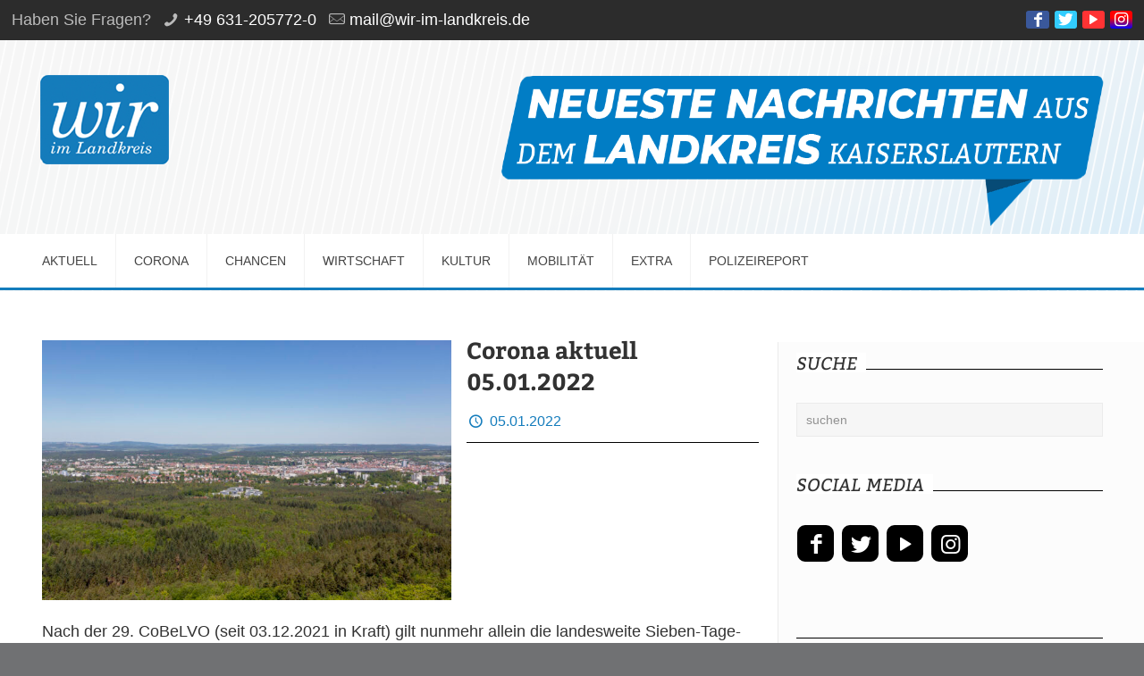

--- FILE ---
content_type: text/html; charset=UTF-8
request_url: http://wir-im-landkreis.de/2022/01/05/corona-aktuell-05-01-2022/
body_size: 20602
content:
<!DOCTYPE html>
<html lang="de" class="no-js">

<head>

<meta charset="UTF-8" />
<meta name="description" content="Just another WordPress site"/>
<meta property="og:image" content="http://wir-im-landkreis.de/wp-content/uploads/2021/06/Stadtecho_Stadtbilder_06.-Mai-2020_0007-scaled.jpg"/>
<meta property="og:url" content="http://wir-im-landkreis.de/2022/01/05/corona-aktuell-05-01-2022/"/>
<meta property="og:type" content="article"/>
<meta property="og:title" content="Corona aktuell 05.01.2022"/>
<meta property="og:description" content="Nach der 29. CoBeLVO (seit 03.12.2021 in Kraft) gilt nunmehr allein die landesweite Sieben-Tage-Hospitalisierungs-Inzidenz. Diese bestimmt sich nach der Zahl der neu aufgenommenen Hospitalisierungsfälle mit COVID-19-Erkrankung […]"/>
<link rel="alternate" hreflang="de-DE" href="http://wir-im-landkreis.de/2022/01/05/corona-aktuell-05-01-2022/"/>
<title>Corona aktuell 05.01.2022 &#8211; Wir im Landkreis</title>
<meta name='robots' content='max-image-preview:large' />
<meta name="format-detection" content="telephone=no">
<meta name="viewport" content="width=device-width, initial-scale=1, maximum-scale=1" />
<link rel="shortcut icon" href="/wp-content/uploads/2018/09/wir-im-landkreis-logo_xs.ico" type="image/x-icon" />

<!-- Open Graph Meta Tags generated by Blog2Social 699 - https://www.blog2social.com -->
<meta property="og:title" content="Corona aktuell 05.01.2022"/>
<meta property="og:description" content="Nach der 29. CoBeLVO (seit 03.12.2021 in Kraft) gilt nunmehr allein die landesweite Sieben-Tage-Hospitalisierungs-Inzidenz. Diese bestimmt sich nach der Zahl de"/>
<meta property="og:url" content="http://wir-im-landkreis.de/2022/01/05/corona-aktuell-05-01-2022/"/>
<meta property="og:image" content="http://wir-im-landkreis.de/wp-content/uploads/2021/06/Stadtecho_Stadtbilder_06.-Mai-2020_0007-scaled.jpg"/>
<meta property="og:image:width" content="2560"/>
<meta property="og:image:height" content="1707"/>
<meta property="og:image:type" content="image/jpeg"/>
<meta property="og:type" content="article"/>
<meta property="og:article:published_time" content="2022-01-05 17:24:34"/>
<meta property="og:article:modified_time" content="2022-01-05 17:24:36"/>
<!-- Open Graph Meta Tags generated by Blog2Social 699 - https://www.blog2social.com -->

<!-- Twitter Card generated by Blog2Social 699 - https://www.blog2social.com -->
<meta name="twitter:card" content="summary">
<meta name="twitter:title" content="Corona aktuell 05.01.2022"/>
<meta name="twitter:description" content="Nach der 29. CoBeLVO (seit 03.12.2021 in Kraft) gilt nunmehr allein die landesweite Sieben-Tage-Hospitalisierungs-Inzidenz. Diese bestimmt sich nach der Zahl de"/>
<meta name="twitter:image" content="http://wir-im-landkreis.de/wp-content/uploads/2021/06/Stadtecho_Stadtbilder_06.-Mai-2020_0007-scaled.jpg"/>
<!-- Twitter Card generated by Blog2Social 699 - https://www.blog2social.com -->
<meta name="author" content="Rolf Schmiedel"/>
<link rel="alternate" type="application/rss+xml" title="Wir im Landkreis &raquo; Feed" href="http://wir-im-landkreis.de/feed/" />
<link rel="alternate" type="application/rss+xml" title="Wir im Landkreis &raquo; Kommentar-Feed" href="http://wir-im-landkreis.de/comments/feed/" />
<link rel='stylesheet' id='wp-block-library-css'  href='http://wir-im-landkreis.de/wp-includes/css/dist/block-library/style.min.css?ver=6.0.11' type='text/css' media='all' />
<style id='global-styles-inline-css' type='text/css'>
body{--wp--preset--color--black: #000000;--wp--preset--color--cyan-bluish-gray: #abb8c3;--wp--preset--color--white: #ffffff;--wp--preset--color--pale-pink: #f78da7;--wp--preset--color--vivid-red: #cf2e2e;--wp--preset--color--luminous-vivid-orange: #ff6900;--wp--preset--color--luminous-vivid-amber: #fcb900;--wp--preset--color--light-green-cyan: #7bdcb5;--wp--preset--color--vivid-green-cyan: #00d084;--wp--preset--color--pale-cyan-blue: #8ed1fc;--wp--preset--color--vivid-cyan-blue: #0693e3;--wp--preset--color--vivid-purple: #9b51e0;--wp--preset--gradient--vivid-cyan-blue-to-vivid-purple: linear-gradient(135deg,rgba(6,147,227,1) 0%,rgb(155,81,224) 100%);--wp--preset--gradient--light-green-cyan-to-vivid-green-cyan: linear-gradient(135deg,rgb(122,220,180) 0%,rgb(0,208,130) 100%);--wp--preset--gradient--luminous-vivid-amber-to-luminous-vivid-orange: linear-gradient(135deg,rgba(252,185,0,1) 0%,rgba(255,105,0,1) 100%);--wp--preset--gradient--luminous-vivid-orange-to-vivid-red: linear-gradient(135deg,rgba(255,105,0,1) 0%,rgb(207,46,46) 100%);--wp--preset--gradient--very-light-gray-to-cyan-bluish-gray: linear-gradient(135deg,rgb(238,238,238) 0%,rgb(169,184,195) 100%);--wp--preset--gradient--cool-to-warm-spectrum: linear-gradient(135deg,rgb(74,234,220) 0%,rgb(151,120,209) 20%,rgb(207,42,186) 40%,rgb(238,44,130) 60%,rgb(251,105,98) 80%,rgb(254,248,76) 100%);--wp--preset--gradient--blush-light-purple: linear-gradient(135deg,rgb(255,206,236) 0%,rgb(152,150,240) 100%);--wp--preset--gradient--blush-bordeaux: linear-gradient(135deg,rgb(254,205,165) 0%,rgb(254,45,45) 50%,rgb(107,0,62) 100%);--wp--preset--gradient--luminous-dusk: linear-gradient(135deg,rgb(255,203,112) 0%,rgb(199,81,192) 50%,rgb(65,88,208) 100%);--wp--preset--gradient--pale-ocean: linear-gradient(135deg,rgb(255,245,203) 0%,rgb(182,227,212) 50%,rgb(51,167,181) 100%);--wp--preset--gradient--electric-grass: linear-gradient(135deg,rgb(202,248,128) 0%,rgb(113,206,126) 100%);--wp--preset--gradient--midnight: linear-gradient(135deg,rgb(2,3,129) 0%,rgb(40,116,252) 100%);--wp--preset--duotone--dark-grayscale: url('#wp-duotone-dark-grayscale');--wp--preset--duotone--grayscale: url('#wp-duotone-grayscale');--wp--preset--duotone--purple-yellow: url('#wp-duotone-purple-yellow');--wp--preset--duotone--blue-red: url('#wp-duotone-blue-red');--wp--preset--duotone--midnight: url('#wp-duotone-midnight');--wp--preset--duotone--magenta-yellow: url('#wp-duotone-magenta-yellow');--wp--preset--duotone--purple-green: url('#wp-duotone-purple-green');--wp--preset--duotone--blue-orange: url('#wp-duotone-blue-orange');--wp--preset--font-size--small: 13px;--wp--preset--font-size--medium: 20px;--wp--preset--font-size--large: 36px;--wp--preset--font-size--x-large: 42px;}.has-black-color{color: var(--wp--preset--color--black) !important;}.has-cyan-bluish-gray-color{color: var(--wp--preset--color--cyan-bluish-gray) !important;}.has-white-color{color: var(--wp--preset--color--white) !important;}.has-pale-pink-color{color: var(--wp--preset--color--pale-pink) !important;}.has-vivid-red-color{color: var(--wp--preset--color--vivid-red) !important;}.has-luminous-vivid-orange-color{color: var(--wp--preset--color--luminous-vivid-orange) !important;}.has-luminous-vivid-amber-color{color: var(--wp--preset--color--luminous-vivid-amber) !important;}.has-light-green-cyan-color{color: var(--wp--preset--color--light-green-cyan) !important;}.has-vivid-green-cyan-color{color: var(--wp--preset--color--vivid-green-cyan) !important;}.has-pale-cyan-blue-color{color: var(--wp--preset--color--pale-cyan-blue) !important;}.has-vivid-cyan-blue-color{color: var(--wp--preset--color--vivid-cyan-blue) !important;}.has-vivid-purple-color{color: var(--wp--preset--color--vivid-purple) !important;}.has-black-background-color{background-color: var(--wp--preset--color--black) !important;}.has-cyan-bluish-gray-background-color{background-color: var(--wp--preset--color--cyan-bluish-gray) !important;}.has-white-background-color{background-color: var(--wp--preset--color--white) !important;}.has-pale-pink-background-color{background-color: var(--wp--preset--color--pale-pink) !important;}.has-vivid-red-background-color{background-color: var(--wp--preset--color--vivid-red) !important;}.has-luminous-vivid-orange-background-color{background-color: var(--wp--preset--color--luminous-vivid-orange) !important;}.has-luminous-vivid-amber-background-color{background-color: var(--wp--preset--color--luminous-vivid-amber) !important;}.has-light-green-cyan-background-color{background-color: var(--wp--preset--color--light-green-cyan) !important;}.has-vivid-green-cyan-background-color{background-color: var(--wp--preset--color--vivid-green-cyan) !important;}.has-pale-cyan-blue-background-color{background-color: var(--wp--preset--color--pale-cyan-blue) !important;}.has-vivid-cyan-blue-background-color{background-color: var(--wp--preset--color--vivid-cyan-blue) !important;}.has-vivid-purple-background-color{background-color: var(--wp--preset--color--vivid-purple) !important;}.has-black-border-color{border-color: var(--wp--preset--color--black) !important;}.has-cyan-bluish-gray-border-color{border-color: var(--wp--preset--color--cyan-bluish-gray) !important;}.has-white-border-color{border-color: var(--wp--preset--color--white) !important;}.has-pale-pink-border-color{border-color: var(--wp--preset--color--pale-pink) !important;}.has-vivid-red-border-color{border-color: var(--wp--preset--color--vivid-red) !important;}.has-luminous-vivid-orange-border-color{border-color: var(--wp--preset--color--luminous-vivid-orange) !important;}.has-luminous-vivid-amber-border-color{border-color: var(--wp--preset--color--luminous-vivid-amber) !important;}.has-light-green-cyan-border-color{border-color: var(--wp--preset--color--light-green-cyan) !important;}.has-vivid-green-cyan-border-color{border-color: var(--wp--preset--color--vivid-green-cyan) !important;}.has-pale-cyan-blue-border-color{border-color: var(--wp--preset--color--pale-cyan-blue) !important;}.has-vivid-cyan-blue-border-color{border-color: var(--wp--preset--color--vivid-cyan-blue) !important;}.has-vivid-purple-border-color{border-color: var(--wp--preset--color--vivid-purple) !important;}.has-vivid-cyan-blue-to-vivid-purple-gradient-background{background: var(--wp--preset--gradient--vivid-cyan-blue-to-vivid-purple) !important;}.has-light-green-cyan-to-vivid-green-cyan-gradient-background{background: var(--wp--preset--gradient--light-green-cyan-to-vivid-green-cyan) !important;}.has-luminous-vivid-amber-to-luminous-vivid-orange-gradient-background{background: var(--wp--preset--gradient--luminous-vivid-amber-to-luminous-vivid-orange) !important;}.has-luminous-vivid-orange-to-vivid-red-gradient-background{background: var(--wp--preset--gradient--luminous-vivid-orange-to-vivid-red) !important;}.has-very-light-gray-to-cyan-bluish-gray-gradient-background{background: var(--wp--preset--gradient--very-light-gray-to-cyan-bluish-gray) !important;}.has-cool-to-warm-spectrum-gradient-background{background: var(--wp--preset--gradient--cool-to-warm-spectrum) !important;}.has-blush-light-purple-gradient-background{background: var(--wp--preset--gradient--blush-light-purple) !important;}.has-blush-bordeaux-gradient-background{background: var(--wp--preset--gradient--blush-bordeaux) !important;}.has-luminous-dusk-gradient-background{background: var(--wp--preset--gradient--luminous-dusk) !important;}.has-pale-ocean-gradient-background{background: var(--wp--preset--gradient--pale-ocean) !important;}.has-electric-grass-gradient-background{background: var(--wp--preset--gradient--electric-grass) !important;}.has-midnight-gradient-background{background: var(--wp--preset--gradient--midnight) !important;}.has-small-font-size{font-size: var(--wp--preset--font-size--small) !important;}.has-medium-font-size{font-size: var(--wp--preset--font-size--medium) !important;}.has-large-font-size{font-size: var(--wp--preset--font-size--large) !important;}.has-x-large-font-size{font-size: var(--wp--preset--font-size--x-large) !important;}
</style>
<link rel='stylesheet' id='mfn-base-css'  href='http://wir-im-landkreis.de/wp-content/themes/betheme/css/base.css?ver=22.0.2.1' type='text/css' media='all' />
<link rel='stylesheet' id='mfn-layout-css'  href='http://wir-im-landkreis.de/wp-content/themes/betheme/css/layout.css?ver=22.0.2.1' type='text/css' media='all' />
<link rel='stylesheet' id='mfn-shortcodes-css'  href='http://wir-im-landkreis.de/wp-content/themes/betheme/css/shortcodes.css?ver=22.0.2.1' type='text/css' media='all' />
<link rel='stylesheet' id='mfn-animations-css'  href='http://wir-im-landkreis.de/wp-content/themes/betheme/assets/animations/animations.min.css?ver=22.0.2.1' type='text/css' media='all' />
<link rel='stylesheet' id='mfn-jquery-ui-css'  href='http://wir-im-landkreis.de/wp-content/themes/betheme/assets/ui/jquery.ui.all.css?ver=22.0.2.1' type='text/css' media='all' />
<link rel='stylesheet' id='mfn-jplayer-css'  href='http://wir-im-landkreis.de/wp-content/themes/betheme/assets/jplayer/css/jplayer.blue.monday.css?ver=22.0.2.1' type='text/css' media='all' />
<link rel='stylesheet' id='mfn-responsive-css'  href='http://wir-im-landkreis.de/wp-content/themes/betheme/css/responsive.css?ver=22.0.2.1' type='text/css' media='all' />

<style id='mfn-dynamic-inline-css' type='text/css'>
@font-face{font-family:"Bitter";src:;font-weight:normal;font-style:normal}@font-face{font-family:"Lato";src:;font-weight:normal;font-style:normal}
#Top_bar,#Header_creative{background-image:url(/wp-content/uploads/2018/09/Hintergrund2.png);background-repeat:no-repeat;background-position:left top}
html{background-color: #707173;}#Wrapper,#Content{background-color: #ffffff;}body:not(.template-slider) #Header{min-height: 0px;}body.header-below:not(.template-slider) #Header{padding-top: 0px;}body, button, span.date_label, .timeline_items li h3 span, input[type="submit"], input[type="reset"], input[type="button"],input[type="text"], input[type="password"], input[type="tel"], input[type="email"], textarea, select, .offer_li .title h3 {font-family: "Lato", Helvetica, Arial, sans-serif;}#menu > ul > li > a, a.action_button, #overlay-menu ul li a {font-family: "Lato", Helvetica, Arial, sans-serif;}#Subheader .title {font-family: "Bitter", Helvetica, Arial, sans-serif;}h1, h2, h3, h4, .text-logo #logo {font-family: "Bitter", Helvetica, Arial, sans-serif;}h5, h6 {font-family: "Lato", Helvetica, Arial, sans-serif;}blockquote {font-family: "Lato", Helvetica, Arial, sans-serif;}.chart_box .chart .num, .counter .desc_wrapper .number-wrapper, .how_it_works .image .number,.pricing-box .plan-header .price, .quick_fact .number-wrapper, .woocommerce .product div.entry-summary .price {font-family: "Lato", Helvetica, Arial, sans-serif;}body {font-size: 18px;line-height: 26px;font-weight: 400;letter-spacing: 0px;}.big {font-size: 20px;line-height: 28px;font-weight: 400;letter-spacing: 0px;}#menu > ul > li > a, a.action_button, #overlay-menu ul li a{font-size: 18px;font-weight: 400;letter-spacing: 0px;}#overlay-menu ul li a{line-height: 27px;}#Subheader .title {font-size: 30px;line-height: 38px;font-weight: 400;letter-spacing: 0px;}h1, .text-logo #logo {font-size: 30px;line-height: 38px;font-weight: 300;letter-spacing: 0px;}h2 {font-size: 26px;line-height: 33px;font-weight: 300;letter-spacing: 0px;}h3 {font-size: 24px;line-height: 31px;font-weight: 300;letter-spacing: 0px;}h4 {font-size: 22px;line-height: 29px;font-weight: 300;letter-spacing: 0px;}h5 {font-size: 20px;line-height: 27px;font-weight: 700;letter-spacing: 0px;}h6 {font-size: 16px;line-height: 22px;font-weight: 400;letter-spacing: 0px;}#Intro .intro-title {font-size: 70px;line-height: 70px;font-weight: 400;letter-spacing: 0px;}@media only screen and (min-width: 768px) and (max-width: 959px){body {font-size: 15px;line-height: 22px;letter-spacing: 0px;}.big {font-size: 17px;line-height: 24px;letter-spacing: 0px;}#menu > ul > li > a, a.action_button, #overlay-menu ul li a {font-size: 15px;letter-spacing: 0px;}#overlay-menu ul li a{line-height: 22.5px;letter-spacing: 0px;}#Subheader .title {font-size: 26px;line-height: 32px;letter-spacing: 0px;}h1, .text-logo #logo {font-size: 26px;line-height: 32px;letter-spacing: 0px;}h2 {font-size: 22px;line-height: 28px;letter-spacing: 0px;}h3 {font-size: 20px;line-height: 26px;letter-spacing: 0px;}h4 {font-size: 19px;line-height: 25px;letter-spacing: 0px;}h5 {font-size: 17px;line-height: 23px;letter-spacing: 0px;}h6 {font-size: 14px;line-height: 19px;letter-spacing: 0px;}#Intro .intro-title {font-size: 60px;line-height: 60px;letter-spacing: 0px;}blockquote { font-size: 15px;}.chart_box .chart .num { font-size: 45px; line-height: 45px; }.counter .desc_wrapper .number-wrapper { font-size: 45px; line-height: 45px;}.counter .desc_wrapper .title { font-size: 14px; line-height: 18px;}.faq .question .title { font-size: 14px; }.fancy_heading .title { font-size: 38px; line-height: 38px; }.offer .offer_li .desc_wrapper .title h3 { font-size: 32px; line-height: 32px; }.offer_thumb_ul li.offer_thumb_li .desc_wrapper .title h3 {font-size: 32px; line-height: 32px; }.pricing-box .plan-header h2 { font-size: 27px; line-height: 27px; }.pricing-box .plan-header .price > span { font-size: 40px; line-height: 40px; }.pricing-box .plan-header .price sup.currency { font-size: 18px; line-height: 18px; }.pricing-box .plan-header .price sup.period { font-size: 14px; line-height: 14px;}.quick_fact .number { font-size: 80px; line-height: 80px;}.trailer_box .desc h2 { font-size: 27px; line-height: 27px; }.widget > h3 { font-size: 17px; line-height: 20px; }}@media only screen and (min-width: 480px) and (max-width: 767px){body {font-size: 14px;line-height: 20px;letter-spacing: 0px;}.big {font-size: 15px;line-height: 21px;letter-spacing: 0px;}#menu > ul > li > a, a.action_button, #overlay-menu ul li a {font-size: 14px;letter-spacing: 0px;}#overlay-menu ul li a{line-height: 21px;letter-spacing: 0px;}#Subheader .title {font-size: 23px;line-height: 29px;letter-spacing: 0px;}h1, .text-logo #logo {font-size: 23px;line-height: 29px;letter-spacing: 0px;}h2 {font-size: 20px;line-height: 25px;letter-spacing: 0px;}h3 {font-size: 18px;line-height: 23px;letter-spacing: 0px;}h4 {font-size: 17px;line-height: 22px;letter-spacing: 0px;}h5 {font-size: 15px;line-height: 20px;letter-spacing: 0px;}h6 {font-size: 13px;line-height: 19px;letter-spacing: 0px;}#Intro .intro-title {font-size: 53px;line-height: 53px;letter-spacing: 0px;}blockquote { font-size: 14px;}.chart_box .chart .num { font-size: 40px; line-height: 40px; }.counter .desc_wrapper .number-wrapper { font-size: 40px; line-height: 40px;}.counter .desc_wrapper .title { font-size: 13px; line-height: 16px;}.faq .question .title { font-size: 13px; }.fancy_heading .title { font-size: 34px; line-height: 34px; }.offer .offer_li .desc_wrapper .title h3 { font-size: 28px; line-height: 28px; }.offer_thumb_ul li.offer_thumb_li .desc_wrapper .title h3 {font-size: 28px; line-height: 28px; }.pricing-box .plan-header h2 { font-size: 24px; line-height: 24px; }.pricing-box .plan-header .price > span { font-size: 34px; line-height: 34px; }.pricing-box .plan-header .price sup.currency { font-size: 16px; line-height: 16px; }.pricing-box .plan-header .price sup.period { font-size: 13px; line-height: 13px;}.quick_fact .number { font-size: 70px; line-height: 70px;}.trailer_box .desc h2 { font-size: 24px; line-height: 24px; }.widget > h3 { font-size: 16px; line-height: 19px; }}@media only screen and (max-width: 479px){body {font-size: 13px;line-height: 19px;letter-spacing: 0px;}.big {font-size: 13px;line-height: 19px;letter-spacing: 0px;}#menu > ul > li > a, a.action_button, #overlay-menu ul li a {font-size: 13px;letter-spacing: 0px;}#overlay-menu ul li a{line-height: 19.5px;letter-spacing: 0px;}#Subheader .title {font-size: 18px;line-height: 23px;letter-spacing: 0px;}h1, .text-logo #logo {font-size: 18px;line-height: 23px;letter-spacing: 0px;}h2 {font-size: 16px;line-height: 20px;letter-spacing: 0px;}h3 {font-size: 14px;line-height: 19px;letter-spacing: 0px;}h4 {font-size: 13px;line-height: 19px;letter-spacing: 0px;}h5 {font-size: 13px;line-height: 19px;letter-spacing: 0px;}h6 {font-size: 13px;line-height: 19px;letter-spacing: 0px;}#Intro .intro-title {font-size: 42px;line-height: 42px;letter-spacing: 0px;}blockquote { font-size: 13px;}.chart_box .chart .num { font-size: 35px; line-height: 35px; }.counter .desc_wrapper .number-wrapper { font-size: 35px; line-height: 35px;}.counter .desc_wrapper .title { font-size: 13px; line-height: 26px;}.faq .question .title { font-size: 13px; }.fancy_heading .title { font-size: 30px; line-height: 30px; }.offer .offer_li .desc_wrapper .title h3 { font-size: 26px; line-height: 26px; }.offer_thumb_ul li.offer_thumb_li .desc_wrapper .title h3 {font-size: 26px; line-height: 26px; }.pricing-box .plan-header h2 { font-size: 21px; line-height: 21px; }.pricing-box .plan-header .price > span { font-size: 32px; line-height: 32px; }.pricing-box .plan-header .price sup.currency { font-size: 14px; line-height: 14px; }.pricing-box .plan-header .price sup.period { font-size: 13px; line-height: 13px;}.quick_fact .number { font-size: 60px; line-height: 60px;}.trailer_box .desc h2 { font-size: 21px; line-height: 21px; }.widget > h3 { font-size: 15px; line-height: 18px; }}.with_aside .sidebar.columns {width: 30%;}.with_aside .sections_group {width: 70%;}.aside_both .sidebar.columns {width: 25%;}.aside_both .sidebar.sidebar-1{margin-left: -75%;}.aside_both .sections_group {width: 50%;margin-left: 25%;}@media only screen and (min-width:1240px){#Wrapper, .with_aside .content_wrapper {max-width: 1240px;}.section_wrapper, .container {max-width: 1220px;}.layout-boxed.header-boxed #Top_bar.is-sticky{max-width: 1240px;}}@media only screen and (max-width: 767px){.section_wrapper,.container,.four.columns .widget-area { max-width: 700px !important; }}.button-default .button, .button-flat .button, .button-round .button {background-color: #147cbc;color: #ffffff;}.button-stroke .button {border-color: #147cbc;color: #ffffff;}.button-stroke .button:hover{background-color: #147cbc;color: #fff;}.button-default .button_theme, .button-default button,.button-default input[type="button"], .button-default input[type="reset"], .button-default input[type="submit"],.button-flat .button_theme, .button-flat button,.button-flat input[type="button"], .button-flat input[type="reset"], .button-flat input[type="submit"],.button-round .button_theme, .button-round button,.button-round input[type="button"], .button-round input[type="reset"], .button-round input[type="submit"],.woocommerce #respond input#submit,.woocommerce a.button:not(.default),.woocommerce button.button,.woocommerce input.button,.woocommerce #respond input#submit:hover, .woocommerce a.button:hover, .woocommerce button.button:hover, .woocommerce input.button:hover{color: #ffffff;}.button-stroke .button_theme:hover,.button-stroke button:hover, .button-stroke input[type="submit"]:hover, .button-stroke input[type="reset"]:hover, .button-stroke input[type="button"]:hover,.button-stroke .woocommerce #respond input#submit:hover,.button-stroke .woocommerce a.button:not(.default):hover,.button-stroke .woocommerce button.button:hover,.button-stroke.woocommerce input.button:hover {color: #ffffff !important;}.button-stroke .button_theme:hover .button_icon i{color: #ffffff !important;}.button-default .single_add_to_cart_button, .button-flat .single_add_to_cart_button, .button-round .single_add_to_cart_button,.button-default .woocommerce .button:disabled, .button-flat .woocommerce .button:disabled, .button-round .woocommerce .button:disabled,.button-default .woocommerce .button.alt .button-flat .woocommerce .button.alt, .button-round .woocommerce .button.alt,.button-default a.remove, .button-flat a.remove, .button-round a.remove{color: #ffffff!important;}.action_button, .action_button:hover{background-color: #f7f7f7;color: #747474;}.button-stroke a.action_button{border-color: #f7f7f7;}.button-stroke a.action_button:hover{background-color: #f7f7f7!important;}.footer_button{color: #147cbc!important;background-color:transparent;box-shadow:none!important;}.footer_button:after{display:none!important;}.button-custom .button,.button-custom .action_button,.button-custom .footer_button,.button-custom button,.button-custom input[type="button"],.button-custom input[type="reset"],.button-custom input[type="submit"],.button-custom .woocommerce #respond input#submit,.button-custom .woocommerce a.button,.button-custom .woocommerce button.button,.button-custom .woocommerce input.button{font-family: ;font-size: 14px;line-height: 14px;font-weight: 400;letter-spacing: 0px;padding: 12px 20px;border-width: 0px;border-radius: 0px;}.button-custom .button{color: #626262;background-color: #dbdddf;border-color: transparent;}.button-custom .button:hover{color: #626262;background-color: #d3d3d3;border-color: transparent;}.button-custom .button_theme,.button-custom button,.button-custom input[type="button"],.button-custom input[type="reset"],.button-custom input[type="submit"],.button-custom .woocommerce #respond input#submit,.button-custom .woocommerce a.button:not(.default),.button-custom .woocommerce button.button,.button-custom .woocommerce input.button{color: #ffffff;background-color: #0095eb;border-color: transparent;}.button-custom .button_theme:hover,.button-custom button:hover,.button-custom input[type="button"]:hover,.button-custom input[type="reset"]:hover,.button-custom input[type="submit"]:hover,.button-custom .woocommerce #respond input#submit:hover,.button-custom .woocommerce a.button:not(.default):hover,.button-custom .woocommerce button.button:hover,.button-custom .woocommerce input.button:hover{color: #ffffff;background-color: #007cc3;border-color: transparent;}.button-custom .action_button{color: #626262;background-color: #dbdddf;border-color: transparent;}.button-custom .action_button:hover{color: #626262;background-color: #d3d3d3;border-color: transparent;}.button-custom .single_add_to_cart_button,.button-custom .woocommerce .button:disabled,.button-custom .woocommerce .button.alt,.button-custom a.remove{line-height: 14px!important;padding: 12px 20px!important;color: #ffffff!important;background-color: #0095eb!important;}.button-custom .single_add_to_cart_button:hover,.button-custom .woocommerce .button:disabled:hover,.button-custom .woocommerce .button.alt:hover,.button-custom a.remove:hover{color: #ffffff!important;background-color: #007cc3!important;}#Top_bar #logo,.header-fixed #Top_bar #logo,.header-plain #Top_bar #logo,.header-transparent #Top_bar #logo {height: 100px;line-height: 100px;padding: 38px 0;}.logo-overflow #Top_bar:not(.is-sticky) .logo {height: 176px;}#Top_bar .menu > li > a {padding: 58px 0;}.menu-highlight:not(.header-creative) #Top_bar .menu > li > a {margin: 63px 0;}.header-plain:not(.menu-highlight) #Top_bar .menu > li > a span:not(.description) {line-height: 176px;}.header-fixed #Top_bar .menu > li > a {padding: 73px 0;}#Top_bar .top_bar_right,.header-plain #Top_bar .top_bar_right {height: 176px;}#Top_bar .top_bar_right_wrapper {top: 68px;}.header-plain #Top_bar a#header_cart,.header-plain #Top_bar a#search_button,.header-plain #Top_bar .wpml-languages {line-height: 176px;}.header-plain #Top_bar a.action_button {line-height: 176px!important;}@media only screen and (max-width: 767px){#Top_bar a.responsive-menu-toggle {top: 60px;}.mobile-header-mini #Top_bar #logo{height:50px!important;line-height:50px!important;margin:5px 0;}}.twentytwenty-before-label::before{content:"Before"}.twentytwenty-after-label::before{content:"After"}#Side_slide{right:-250px;width:250px;}#Side_slide.left{left:-250px;}.blog-teaser li .desc-wrapper .desc{background-position-y:-1px;}@media only screen and ( max-width: 767px ){body:not(.template-slider) #Header{min-height: ;}#Subheader{padding: ;}}@media only screen and (min-width: 960px){body:not(.header-simple) #Top_bar #menu{display:block!important}.tr-menu #Top_bar #menu{background:none!important}#Top_bar .menu > li > ul.mfn-megamenu{width:984px}#Top_bar .menu > li > ul.mfn-megamenu > li{float:left}#Top_bar .menu > li > ul.mfn-megamenu > li.mfn-megamenu-cols-1{width:100%}#Top_bar .menu > li > ul.mfn-megamenu > li.mfn-megamenu-cols-2{width:50%}#Top_bar .menu > li > ul.mfn-megamenu > li.mfn-megamenu-cols-3{width:33.33%}#Top_bar .menu > li > ul.mfn-megamenu > li.mfn-megamenu-cols-4{width:25%}#Top_bar .menu > li > ul.mfn-megamenu > li.mfn-megamenu-cols-5{width:20%}#Top_bar .menu > li > ul.mfn-megamenu > li.mfn-megamenu-cols-6{width:16.66%}#Top_bar .menu > li > ul.mfn-megamenu > li > ul{display:block!important;position:inherit;left:auto;top:auto;border-width:0 1px 0 0}#Top_bar .menu > li > ul.mfn-megamenu > li:last-child > ul{border:0}#Top_bar .menu > li > ul.mfn-megamenu > li > ul li{width:auto}#Top_bar .menu > li > ul.mfn-megamenu a.mfn-megamenu-title{text-transform:uppercase;font-weight:400;background:none}#Top_bar .menu > li > ul.mfn-megamenu a .menu-arrow{display:none}.menuo-right #Top_bar .menu > li > ul.mfn-megamenu{left:auto;right:0}.menuo-right #Top_bar .menu > li > ul.mfn-megamenu-bg{box-sizing:border-box}#Top_bar .menu > li > ul.mfn-megamenu-bg{padding:20px 166px 20px 20px;background-repeat:no-repeat;background-position:right bottom}.rtl #Top_bar .menu > li > ul.mfn-megamenu-bg{padding-left:166px;padding-right:20px;background-position:left bottom}#Top_bar .menu > li > ul.mfn-megamenu-bg > li{background:none}#Top_bar .menu > li > ul.mfn-megamenu-bg > li a{border:none}#Top_bar .menu > li > ul.mfn-megamenu-bg > li > ul{background:none!important;-webkit-box-shadow:0 0 0 0;-moz-box-shadow:0 0 0 0;box-shadow:0 0 0 0}.mm-vertical #Top_bar .container{position:relative;}.mm-vertical #Top_bar .top_bar_left{position:static;}.mm-vertical #Top_bar .menu > li ul{box-shadow:0 0 0 0 transparent!important;background-image:none;}.mm-vertical #Top_bar .menu > li > ul.mfn-megamenu{width:98%!important;margin:0 1%;padding:20px 0;}.mm-vertical.header-plain #Top_bar .menu > li > ul.mfn-megamenu{width:100%!important;margin:0;}.mm-vertical #Top_bar .menu > li > ul.mfn-megamenu > li{display:table-cell;float:none!important;width:10%;padding:0 15px;border-right:1px solid rgba(0, 0, 0, 0.05);}.mm-vertical #Top_bar .menu > li > ul.mfn-megamenu > li:last-child{border-right-width:0}.mm-vertical #Top_bar .menu > li > ul.mfn-megamenu > li.hide-border{border-right-width:0}.mm-vertical #Top_bar .menu > li > ul.mfn-megamenu > li a{border-bottom-width:0;padding:9px 15px;line-height:120%;}.mm-vertical #Top_bar .menu > li > ul.mfn-megamenu a.mfn-megamenu-title{font-weight:700;}.rtl .mm-vertical #Top_bar .menu > li > ul.mfn-megamenu > li:first-child{border-right-width:0}.rtl .mm-vertical #Top_bar .menu > li > ul.mfn-megamenu > li:last-child{border-right-width:1px}.header-plain:not(.menuo-right) #Header .top_bar_left{width:auto!important}.header-stack.header-center #Top_bar #menu{display:inline-block!important}.header-simple #Top_bar #menu{display:none;height:auto;width:300px;bottom:auto;top:100%;right:1px;position:absolute;margin:0}.header-simple #Header a.responsive-menu-toggle{display:block;right:10px}.header-simple #Top_bar #menu > ul{width:100%;float:left}.header-simple #Top_bar #menu ul li{width:100%;padding-bottom:0;border-right:0;position:relative}.header-simple #Top_bar #menu ul li a{padding:0 20px;margin:0;display:block;height:auto;line-height:normal;border:none}.header-simple #Top_bar #menu ul li a:after{display:none}.header-simple #Top_bar #menu ul li a span{border:none;line-height:44px;display:inline;padding:0}.header-simple #Top_bar #menu ul li.submenu .menu-toggle{display:block;position:absolute;right:0;top:0;width:44px;height:44px;line-height:44px;font-size:30px;font-weight:300;text-align:center;cursor:pointer;color:#444;opacity:0.33;}.header-simple #Top_bar #menu ul li.submenu .menu-toggle:after{content:"+"}.header-simple #Top_bar #menu ul li.hover > .menu-toggle:after{content:"-"}.header-simple #Top_bar #menu ul li.hover a{border-bottom:0}.header-simple #Top_bar #menu ul.mfn-megamenu li .menu-toggle{display:none}.header-simple #Top_bar #menu ul li ul{position:relative!important;left:0!important;top:0;padding:0;margin:0!important;width:auto!important;background-image:none}.header-simple #Top_bar #menu ul li ul li{width:100%!important;display:block;padding:0;}.header-simple #Top_bar #menu ul li ul li a{padding:0 20px 0 30px}.header-simple #Top_bar #menu ul li ul li a .menu-arrow{display:none}.header-simple #Top_bar #menu ul li ul li a span{padding:0}.header-simple #Top_bar #menu ul li ul li a span:after{display:none!important}.header-simple #Top_bar .menu > li > ul.mfn-megamenu a.mfn-megamenu-title{text-transform:uppercase;font-weight:400}.header-simple #Top_bar .menu > li > ul.mfn-megamenu > li > ul{display:block!important;position:inherit;left:auto;top:auto}.header-simple #Top_bar #menu ul li ul li ul{border-left:0!important;padding:0;top:0}.header-simple #Top_bar #menu ul li ul li ul li a{padding:0 20px 0 40px}.rtl.header-simple #Top_bar #menu{left:1px;right:auto}.rtl.header-simple #Top_bar a.responsive-menu-toggle{left:10px;right:auto}.rtl.header-simple #Top_bar #menu ul li.submenu .menu-toggle{left:0;right:auto}.rtl.header-simple #Top_bar #menu ul li ul{left:auto!important;right:0!important}.rtl.header-simple #Top_bar #menu ul li ul li a{padding:0 30px 0 20px}.rtl.header-simple #Top_bar #menu ul li ul li ul li a{padding:0 40px 0 20px}.menu-highlight #Top_bar .menu > li{margin:0 2px}.menu-highlight:not(.header-creative) #Top_bar .menu > li > a{margin:20px 0;padding:0;-webkit-border-radius:5px;border-radius:5px}.menu-highlight #Top_bar .menu > li > a:after{display:none}.menu-highlight #Top_bar .menu > li > a span:not(.description){line-height:50px}.menu-highlight #Top_bar .menu > li > a span.description{display:none}.menu-highlight.header-stack #Top_bar .menu > li > a{margin:10px 0!important}.menu-highlight.header-stack #Top_bar .menu > li > a span:not(.description){line-height:40px}.menu-highlight.header-transparent #Top_bar .menu > li > a{margin:5px 0}.menu-highlight.header-simple #Top_bar #menu ul li,.menu-highlight.header-creative #Top_bar #menu ul li{margin:0}.menu-highlight.header-simple #Top_bar #menu ul li > a,.menu-highlight.header-creative #Top_bar #menu ul li > a{-webkit-border-radius:0;border-radius:0}.menu-highlight:not(.header-fixed):not(.header-simple) #Top_bar.is-sticky .menu > li > a{margin:10px 0!important;padding:5px 0!important}.menu-highlight:not(.header-fixed):not(.header-simple) #Top_bar.is-sticky .menu > li > a span{line-height:30px!important}.header-modern.menu-highlight.menuo-right .menu_wrapper{margin-right:20px}.menu-line-below #Top_bar .menu > li > a:after{top:auto;bottom:-4px}.menu-line-below #Top_bar.is-sticky .menu > li > a:after{top:auto;bottom:-4px}.menu-line-below-80 #Top_bar:not(.is-sticky) .menu > li > a:after{height:4px;left:10%;top:50%;margin-top:20px;width:80%}.menu-line-below-80-1 #Top_bar:not(.is-sticky) .menu > li > a:after{height:1px;left:10%;top:50%;margin-top:20px;width:80%}.menu-link-color #Top_bar .menu > li > a:after{display:none!important}.menu-arrow-top #Top_bar .menu > li > a:after{background:none repeat scroll 0 0 rgba(0,0,0,0)!important;border-color:#ccc transparent transparent;border-style:solid;border-width:7px 7px 0;display:block;height:0;left:50%;margin-left:-7px;top:0!important;width:0}.menu-arrow-top #Top_bar.is-sticky .menu > li > a:after{top:0!important}.menu-arrow-bottom #Top_bar .menu > li > a:after{background:none!important;border-color:transparent transparent #ccc;border-style:solid;border-width:0 7px 7px;display:block;height:0;left:50%;margin-left:-7px;top:auto;bottom:0;width:0}.menu-arrow-bottom #Top_bar.is-sticky .menu > li > a:after{top:auto;bottom:0}.menuo-no-borders #Top_bar .menu > li > a span{border-width:0!important}.menuo-no-borders #Header_creative #Top_bar .menu > li > a span{border-bottom-width:0}.menuo-no-borders.header-plain #Top_bar a#header_cart,.menuo-no-borders.header-plain #Top_bar a#search_button,.menuo-no-borders.header-plain #Top_bar .wpml-languages,.menuo-no-borders.header-plain #Top_bar a.action_button{border-width:0}.menuo-right #Top_bar .menu_wrapper{float:right}.menuo-right.header-stack:not(.header-center) #Top_bar .menu_wrapper{margin-right:150px}body.header-creative{padding-left:50px}body.header-creative.header-open{padding-left:250px}body.error404,body.under-construction,body.template-blank{padding-left:0!important}.header-creative.footer-fixed #Footer,.header-creative.footer-sliding #Footer,.header-creative.footer-stick #Footer.is-sticky{box-sizing:border-box;padding-left:50px;}.header-open.footer-fixed #Footer,.header-open.footer-sliding #Footer,.header-creative.footer-stick #Footer.is-sticky{padding-left:250px;}.header-rtl.header-creative.footer-fixed #Footer,.header-rtl.header-creative.footer-sliding #Footer,.header-rtl.header-creative.footer-stick #Footer.is-sticky{padding-left:0;padding-right:50px;}.header-rtl.header-open.footer-fixed #Footer,.header-rtl.header-open.footer-sliding #Footer,.header-rtl.header-creative.footer-stick #Footer.is-sticky{padding-right:250px;}#Header_creative{background-color:#fff;position:fixed;width:250px;height:100%;left:-200px;top:0;z-index:9002;-webkit-box-shadow:2px 0 4px 2px rgba(0,0,0,.15);box-shadow:2px 0 4px 2px rgba(0,0,0,.15)}#Header_creative .container{width:100%}#Header_creative .creative-wrapper{opacity:0;margin-right:50px}#Header_creative a.creative-menu-toggle{display:block;width:34px;height:34px;line-height:34px;font-size:22px;text-align:center;position:absolute;top:10px;right:8px;border-radius:3px}.admin-bar #Header_creative a.creative-menu-toggle{top:42px}#Header_creative #Top_bar{position:static;width:100%}#Header_creative #Top_bar .top_bar_left{width:100%!important;float:none}#Header_creative #Top_bar .top_bar_right{width:100%!important;float:none;height:auto;margin-bottom:35px;text-align:center;padding:0 20px;top:0;-webkit-box-sizing:border-box;-moz-box-sizing:border-box;box-sizing:border-box}#Header_creative #Top_bar .top_bar_right:before{display:none}#Header_creative #Top_bar .top_bar_right_wrapper{top:0}#Header_creative #Top_bar .logo{float:none;text-align:center;margin:15px 0}#Header_creative #Top_bar #menu{background-color:transparent}#Header_creative #Top_bar .menu_wrapper{float:none;margin:0 0 30px}#Header_creative #Top_bar .menu > li{width:100%;float:none;position:relative}#Header_creative #Top_bar .menu > li > a{padding:0;text-align:center}#Header_creative #Top_bar .menu > li > a:after{display:none}#Header_creative #Top_bar .menu > li > a span{border-right:0;border-bottom-width:1px;line-height:38px}#Header_creative #Top_bar .menu li ul{left:100%;right:auto;top:0;box-shadow:2px 2px 2px 0 rgba(0,0,0,0.03);-webkit-box-shadow:2px 2px 2px 0 rgba(0,0,0,0.03)}#Header_creative #Top_bar .menu > li > ul.mfn-megamenu{margin:0;width:700px!important;}#Header_creative #Top_bar .menu > li > ul.mfn-megamenu > li > ul{left:0}#Header_creative #Top_bar .menu li ul li a{padding-top:9px;padding-bottom:8px}#Header_creative #Top_bar .menu li ul li ul{top:0}#Header_creative #Top_bar .menu > li > a span.description{display:block;font-size:13px;line-height:28px!important;clear:both}#Header_creative #Top_bar .search_wrapper{left:100%;top:auto;bottom:0}#Header_creative #Top_bar a#header_cart{display:inline-block;float:none;top:3px}#Header_creative #Top_bar a#search_button{display:inline-block;float:none;top:3px}#Header_creative #Top_bar .wpml-languages{display:inline-block;float:none;top:0}#Header_creative #Top_bar .wpml-languages.enabled:hover a.active{padding-bottom:11px}#Header_creative #Top_bar .action_button{display:inline-block;float:none;top:16px;margin:0}#Header_creative #Top_bar .banner_wrapper{display:block;text-align:center}#Header_creative #Top_bar .banner_wrapper img{max-width:100%;height:auto;display:inline-block}#Header_creative #Action_bar{display:none;position:absolute;bottom:0;top:auto;clear:both;padding:0 20px;box-sizing:border-box}#Header_creative #Action_bar .contact_details{text-align:center;margin-bottom:20px}#Header_creative #Action_bar .contact_details li{padding:0}#Header_creative #Action_bar .social{float:none;text-align:center;padding:5px 0 15px}#Header_creative #Action_bar .social li{margin-bottom:2px}#Header_creative #Action_bar .social-menu{float:none;text-align:center}#Header_creative #Action_bar .social-menu li{border-color:rgba(0,0,0,.1)}#Header_creative .social li a{color:rgba(0,0,0,.5)}#Header_creative .social li a:hover{color:#000}#Header_creative .creative-social{position:absolute;bottom:10px;right:0;width:50px}#Header_creative .creative-social li{display:block;float:none;width:100%;text-align:center;margin-bottom:5px}.header-creative .fixed-nav.fixed-nav-prev{margin-left:50px}.header-creative.header-open .fixed-nav.fixed-nav-prev{margin-left:250px}.menuo-last #Header_creative #Top_bar .menu li.last ul{top:auto;bottom:0}.header-open #Header_creative{left:0}.header-open #Header_creative .creative-wrapper{opacity:1;margin:0!important;}.header-open #Header_creative .creative-menu-toggle,.header-open #Header_creative .creative-social{display:none}.header-open #Header_creative #Action_bar{display:block}body.header-rtl.header-creative{padding-left:0;padding-right:50px}.header-rtl #Header_creative{left:auto;right:-200px}.header-rtl #Header_creative .creative-wrapper{margin-left:50px;margin-right:0}.header-rtl #Header_creative a.creative-menu-toggle{left:8px;right:auto}.header-rtl #Header_creative .creative-social{left:0;right:auto}.header-rtl #Footer #back_to_top.sticky{right:125px}.header-rtl #popup_contact{right:70px}.header-rtl #Header_creative #Top_bar .menu li ul{left:auto;right:100%}.header-rtl #Header_creative #Top_bar .search_wrapper{left:auto;right:100%;}.header-rtl .fixed-nav.fixed-nav-prev{margin-left:0!important}.header-rtl .fixed-nav.fixed-nav-next{margin-right:50px}body.header-rtl.header-creative.header-open{padding-left:0;padding-right:250px!important}.header-rtl.header-open #Header_creative{left:auto;right:0}.header-rtl.header-open #Footer #back_to_top.sticky{right:325px}.header-rtl.header-open #popup_contact{right:270px}.header-rtl.header-open .fixed-nav.fixed-nav-next{margin-right:250px}#Header_creative.active{left:-1px;}.header-rtl #Header_creative.active{left:auto;right:-1px;}#Header_creative.active .creative-wrapper{opacity:1;margin:0}.header-creative .vc_row[data-vc-full-width]{padding-left:50px}.header-creative.header-open .vc_row[data-vc-full-width]{padding-left:250px}.header-open .vc_parallax .vc_parallax-inner { left:auto; width: calc(100% - 250px); }.header-open.header-rtl .vc_parallax .vc_parallax-inner { left:0; right:auto; }#Header_creative.scroll{height:100%;overflow-y:auto}#Header_creative.scroll:not(.dropdown) .menu li ul{display:none!important}#Header_creative.scroll #Action_bar{position:static}#Header_creative.dropdown{outline:none}#Header_creative.dropdown #Top_bar .menu_wrapper{float:left}#Header_creative.dropdown #Top_bar #menu ul li{position:relative;float:left}#Header_creative.dropdown #Top_bar #menu ul li a:after{display:none}#Header_creative.dropdown #Top_bar #menu ul li a span{line-height:38px;padding:0}#Header_creative.dropdown #Top_bar #menu ul li.submenu .menu-toggle{display:block;position:absolute;right:0;top:0;width:38px;height:38px;line-height:38px;font-size:26px;font-weight:300;text-align:center;cursor:pointer;color:#444;opacity:0.33;}#Header_creative.dropdown #Top_bar #menu ul li.submenu .menu-toggle:after{content:"+"}#Header_creative.dropdown #Top_bar #menu ul li.hover > .menu-toggle:after{content:"-"}#Header_creative.dropdown #Top_bar #menu ul li.hover a{border-bottom:0}#Header_creative.dropdown #Top_bar #menu ul.mfn-megamenu li .menu-toggle{display:none}#Header_creative.dropdown #Top_bar #menu ul li ul{position:relative!important;left:0!important;top:0;padding:0;margin-left:0!important;width:auto!important;background-image:none}#Header_creative.dropdown #Top_bar #menu ul li ul li{width:100%!important}#Header_creative.dropdown #Top_bar #menu ul li ul li a{padding:0 10px;text-align:center}#Header_creative.dropdown #Top_bar #menu ul li ul li a .menu-arrow{display:none}#Header_creative.dropdown #Top_bar #menu ul li ul li a span{padding:0}#Header_creative.dropdown #Top_bar #menu ul li ul li a span:after{display:none!important}#Header_creative.dropdown #Top_bar .menu > li > ul.mfn-megamenu a.mfn-megamenu-title{text-transform:uppercase;font-weight:400}#Header_creative.dropdown #Top_bar .menu > li > ul.mfn-megamenu > li > ul{display:block!important;position:inherit;left:auto;top:auto}#Header_creative.dropdown #Top_bar #menu ul li ul li ul{border-left:0!important;padding:0;top:0}#Header_creative{transition: left .5s ease-in-out, right .5s ease-in-out;}#Header_creative .creative-wrapper{transition: opacity .5s ease-in-out, margin 0s ease-in-out .5s;}#Header_creative.active .creative-wrapper{transition: opacity .5s ease-in-out, margin 0s ease-in-out;}}@media only screen and (min-width: 960px){#Top_bar.is-sticky{position:fixed!important;width:100%;left:0;top:-60px;height:60px;z-index:701;background:#fff;opacity:.97;-webkit-box-shadow:0 2px 5px 0 rgba(0,0,0,0.1);-moz-box-shadow:0 2px 5px 0 rgba(0,0,0,0.1);box-shadow:0 2px 5px 0 rgba(0,0,0,0.1)}.layout-boxed.header-boxed #Top_bar.is-sticky{max-width:960px;left:50%;-webkit-transform:translateX(-50%);transform:translateX(-50%)}#Top_bar.is-sticky .top_bar_left,#Top_bar.is-sticky .top_bar_right,#Top_bar.is-sticky .top_bar_right:before{background:none;box-shadow:unset}#Top_bar.is-sticky .top_bar_right{top:-4px;height:auto;}#Top_bar.is-sticky .top_bar_right_wrapper{top:15px}.header-plain #Top_bar.is-sticky .top_bar_right_wrapper{top:0}#Top_bar.is-sticky .logo{width:auto;margin:0 30px 0 20px;padding:0}#Top_bar.is-sticky #logo,#Top_bar.is-sticky .custom-logo-link{padding:5px 0!important;height:50px!important;line-height:50px!important}.logo-no-sticky-padding #Top_bar.is-sticky #logo{height:60px!important;line-height:60px!important}#Top_bar.is-sticky #logo img.logo-main{display:none}#Top_bar.is-sticky #logo img.logo-sticky{display:inline;max-height:35px;width:auto}#Top_bar.is-sticky .menu_wrapper{clear:none}#Top_bar.is-sticky .menu_wrapper .menu > li > a{padding:15px 0}#Top_bar.is-sticky .menu > li > a,#Top_bar.is-sticky .menu > li > a span{line-height:30px}#Top_bar.is-sticky .menu > li > a:after{top:auto;bottom:-4px}#Top_bar.is-sticky .menu > li > a span.description{display:none}#Top_bar.is-sticky .secondary_menu_wrapper,#Top_bar.is-sticky .banner_wrapper{display:none}.header-overlay #Top_bar.is-sticky{display:none}.sticky-dark #Top_bar.is-sticky,.sticky-dark #Top_bar.is-sticky #menu{background:rgba(0,0,0,.8)}.sticky-dark #Top_bar.is-sticky .menu > li:not(.current-menu-item) > a{color:#fff}.sticky-dark #Top_bar.is-sticky .top_bar_right a:not(.action_button){color:rgba(255,255,255,.8)}.sticky-dark #Top_bar.is-sticky .wpml-languages a.active,.sticky-dark #Top_bar.is-sticky .wpml-languages ul.wpml-lang-dropdown{background:rgba(0,0,0,0.1);border-color:rgba(0,0,0,0.1)}.sticky-white #Top_bar.is-sticky,.sticky-white #Top_bar.is-sticky #menu{background:rgba(255,255,255,.8)}.sticky-white #Top_bar.is-sticky .menu > li:not(.current-menu-item) > a{color:#222}.sticky-white #Top_bar.is-sticky .top_bar_right a:not(.action_button){color:rgba(0,0,0,.8)}.sticky-white #Top_bar.is-sticky .wpml-languages a.active,.sticky-white #Top_bar.is-sticky .wpml-languages ul.wpml-lang-dropdown{background:rgba(255,255,255,0.1);border-color:rgba(0,0,0,0.1)}}@media only screen and (min-width: 768px) and (max-width: 960px){.header_placeholder{height:0!important}}@media only screen and (max-width: 959px){#Top_bar #menu{display:none;height:auto;width:300px;bottom:auto;top:100%;right:1px;position:absolute;margin:0}#Top_bar a.responsive-menu-toggle{display:block}#Top_bar #menu > ul{width:100%;float:left}#Top_bar #menu ul li{width:100%;padding-bottom:0;border-right:0;position:relative}#Top_bar #menu ul li a{padding:0 25px;margin:0;display:block;height:auto;line-height:normal;border:none}#Top_bar #menu ul li a:after{display:none}#Top_bar #menu ul li a span{border:none;line-height:44px;display:inline;padding:0}#Top_bar #menu ul li a span.description{margin:0 0 0 5px}#Top_bar #menu ul li.submenu .menu-toggle{display:block;position:absolute;right:15px;top:0;width:44px;height:44px;line-height:44px;font-size:30px;font-weight:300;text-align:center;cursor:pointer;color:#444;opacity:0.33;}#Top_bar #menu ul li.submenu .menu-toggle:after{content:"+"}#Top_bar #menu ul li.hover > .menu-toggle:after{content:"-"}#Top_bar #menu ul li.hover a{border-bottom:0}#Top_bar #menu ul li a span:after{display:none!important}#Top_bar #menu ul.mfn-megamenu li .menu-toggle{display:none}#Top_bar #menu ul li ul{position:relative!important;left:0!important;top:0;padding:0;margin-left:0!important;width:auto!important;background-image:none!important;box-shadow:0 0 0 0 transparent!important;-webkit-box-shadow:0 0 0 0 transparent!important}#Top_bar #menu ul li ul li{width:100%!important}#Top_bar #menu ul li ul li a{padding:0 20px 0 35px}#Top_bar #menu ul li ul li a .menu-arrow{display:none}#Top_bar #menu ul li ul li a span{padding:0}#Top_bar #menu ul li ul li a span:after{display:none!important}#Top_bar .menu > li > ul.mfn-megamenu a.mfn-megamenu-title{text-transform:uppercase;font-weight:400}#Top_bar .menu > li > ul.mfn-megamenu > li > ul{display:block!important;position:inherit;left:auto;top:auto}#Top_bar #menu ul li ul li ul{border-left:0!important;padding:0;top:0}#Top_bar #menu ul li ul li ul li a{padding:0 20px 0 45px}.rtl #Top_bar #menu{left:1px;right:auto}.rtl #Top_bar a.responsive-menu-toggle{left:20px;right:auto}.rtl #Top_bar #menu ul li.submenu .menu-toggle{left:15px;right:auto;border-left:none;border-right:1px solid #eee}.rtl #Top_bar #menu ul li ul{left:auto!important;right:0!important}.rtl #Top_bar #menu ul li ul li a{padding:0 30px 0 20px}.rtl #Top_bar #menu ul li ul li ul li a{padding:0 40px 0 20px}.header-stack .menu_wrapper a.responsive-menu-toggle{position:static!important;margin:11px 0!important}.header-stack .menu_wrapper #menu{left:0;right:auto}.rtl.header-stack #Top_bar #menu{left:auto;right:0}.admin-bar #Header_creative{top:32px}.header-creative.layout-boxed{padding-top:85px}.header-creative.layout-full-width #Wrapper{padding-top:60px}#Header_creative{position:fixed;width:100%;left:0!important;top:0;z-index:1001}#Header_creative .creative-wrapper{display:block!important;opacity:1!important}#Header_creative .creative-menu-toggle,#Header_creative .creative-social{display:none!important;opacity:1!important}#Header_creative #Top_bar{position:static;width:100%}#Header_creative #Top_bar #logo,#Header_creative #Top_bar .custom-logo-link{height:50px;line-height:50px;padding:5px 0}#Header_creative #Top_bar #logo img.logo-sticky{max-height:40px!important}#Header_creative #logo img.logo-main{display:none}#Header_creative #logo img.logo-sticky{display:inline-block}.logo-no-sticky-padding #Header_creative #Top_bar #logo{height:60px;line-height:60px;padding:0}.logo-no-sticky-padding #Header_creative #Top_bar #logo img.logo-sticky{max-height:60px!important}#Header_creative #Action_bar{display:none}#Header_creative #Top_bar .top_bar_right{height:60px;top:0}#Header_creative #Top_bar .top_bar_right:before{display:none}#Header_creative #Top_bar .top_bar_right_wrapper{top:0;padding-top:9px}#Header_creative.scroll{overflow:visible!important}}#Header_wrapper, #Intro {background-color: #FFFFFF;}#Subheader {background-color: rgba(247,247,247,0);}.header-classic #Action_bar, .header-fixed #Action_bar, .header-plain #Action_bar, .header-split #Action_bar, .header-stack #Action_bar {background-color: #2C2C2C;}#Sliding-top {background-color: #191919;}#Sliding-top a.sliding-top-control {border-right-color: #191919;}#Sliding-top.st-center a.sliding-top-control,#Sliding-top.st-left a.sliding-top-control {border-top-color: #191919;}#Footer {background-color: #323232;}body, ul.timeline_items, .icon_box a .desc, .icon_box a:hover .desc, .feature_list ul li a, .list_item a, .list_item a:hover,.widget_recent_entries ul li a, .flat_box a, .flat_box a:hover, .story_box .desc, .content_slider.carouselul li a .title,.content_slider.flat.description ul li .desc, .content_slider.flat.description ul li a .desc, .post-nav.minimal a i {color: #323232;}.post-nav.minimal a svg {fill: #323232;}.themecolor, .opening_hours .opening_hours_wrapper li span, .fancy_heading_icon .icon_top,.fancy_heading_arrows .icon-right-dir, .fancy_heading_arrows .icon-left-dir, .fancy_heading_line .title,.button-love a.mfn-love, .format-link .post-title .icon-link, .pager-single > span, .pager-single a:hover,.widget_meta ul, .widget_pages ul, .widget_rss ul, .widget_mfn_recent_comments ul li:after, .widget_archive ul,.widget_recent_comments ul li:after, .widget_nav_menu ul, .woocommerce ul.products li.product .price, .shop_slider .shop_slider_ul li .item_wrapper .price,.woocommerce-page ul.products li.product .price, .widget_price_filter .price_label .from, .widget_price_filter .price_label .to,.woocommerce ul.product_list_widget li .quantity .amount, .woocommerce .product div.entry-summary .price, .woocommerce .star-rating span,#Error_404 .error_pic i, .style-simple #Filters .filters_wrapper ul li a:hover, .style-simple #Filters .filters_wrapper ul li.current-cat a,.style-simple .quick_fact .title {color: #147cbc;}.themebg,#comments .commentlist > li .reply a.comment-reply-link,#Filters .filters_wrapper ul li a:hover,#Filters .filters_wrapper ul li.current-cat a,.fixed-nav .arrow,.offer_thumb .slider_pagination a:before,.offer_thumb .slider_pagination a.selected:after,.pager .pages a:hover,.pager .pages a.active,.pager .pages span.page-numbers.current,.pager-single span:after,.portfolio_group.exposure .portfolio-item .desc-inner .line,.Recent_posts ul li .desc:after,.Recent_posts ul li .photo .c,.slider_pagination a.selected,.slider_pagination .slick-active a,.slider_pagination a.selected:after,.slider_pagination .slick-active a:after,.testimonials_slider .slider_images,.testimonials_slider .slider_images a:after,.testimonials_slider .slider_images:before,#Top_bar a#header_cart span,.widget_categories ul,.widget_mfn_menu ul li a:hover,.widget_mfn_menu ul li.current-menu-item:not(.current-menu-ancestor) > a,.widget_mfn_menu ul li.current_page_item:not(.current_page_ancestor) > a,.widget_product_categories ul,.widget_recent_entries ul li:after,.woocommerce-account table.my_account_orders .order-number a,.woocommerce-MyAccount-navigation ul li.is-active a,.style-simple .accordion .question:after,.style-simple .faq .question:after,.style-simple .icon_box .desc_wrapper .title:before,.style-simple #Filters .filters_wrapper ul li a:after,.style-simple .article_box .desc_wrapper p:after,.style-simple .sliding_box .desc_wrapper:after,.style-simple .trailer_box:hover .desc,.tp-bullets.simplebullets.round .bullet.selected,.tp-bullets.simplebullets.round .bullet.selected:after,.tparrows.default,.tp-bullets.tp-thumbs .bullet.selected:after{background-color: #147cbc;}.Latest_news ul li .photo, .Recent_posts.blog_news ul li .photo, .style-simple .opening_hours .opening_hours_wrapper li label,.style-simple .timeline_items li:hover h3, .style-simple .timeline_items li:nth-child(even):hover h3,.style-simple .timeline_items li:hover .desc, .style-simple .timeline_items li:nth-child(even):hover,.style-simple .offer_thumb .slider_pagination a.selected {border-color: #147cbc;}a {color: #147cbc;}a:hover {color: #147cbc;}*::-moz-selection {background-color: #147cbc;color: white;}*::selection {background-color: #147cbc;color: white;}.blockquote p.author span, .counter .desc_wrapper .title, .article_box .desc_wrapper p, .team .desc_wrapper p.subtitle,.pricing-box .plan-header p.subtitle, .pricing-box .plan-header .price sup.period, .chart_box p, .fancy_heading .inside,.fancy_heading_line .slogan, .post-meta, .post-meta a, .post-footer, .post-footer a span.label, .pager .pages a, .button-love a .label,.pager-single a, #comments .commentlist > li .comment-author .says, .fixed-nav .desc .date, .filters_buttons li.label, .Recent_posts ul li a .desc .date,.widget_recent_entries ul li .post-date, .tp_recent_tweets .twitter_time, .widget_price_filter .price_label, .shop-filters .woocommerce-result-count,.woocommerce ul.product_list_widget li .quantity, .widget_shopping_cart ul.product_list_widget li dl, .product_meta .posted_in,.woocommerce .shop_table .product-name .variation > dd, .shipping-calculator-button:after,.shop_slider .shop_slider_ul li .item_wrapper .price del,.testimonials_slider .testimonials_slider_ul li .author span, .testimonials_slider .testimonials_slider_ul li .author span a, .Latest_news ul li .desc_footer,.share-simple-wrapper .icons a {color: #a8a8a8;}h1, h1 a, h1 a:hover, .text-logo #logo { color: #323232; }h2, h2 a, h2 a:hover { color: #323232; }h3, h3 a, h3 a:hover { color: #323232; }h4, h4 a, h4 a:hover, .style-simple .sliding_box .desc_wrapper h4 { color: #323232; }h5, h5 a, h5 a:hover { color: #323232; }h6, h6 a, h6 a:hover,a.content_link .title { color: #323232; }.dropcap, .highlight:not(.highlight_image) {background-color: #147cbc;}.button-default .button_theme, .button-default button,.button-default input[type="button"], .button-default input[type="reset"], .button-default input[type="submit"],.button-flat .button_theme, .button-flat button,.button-flat input[type="button"], .button-flat input[type="reset"], .button-flat input[type="submit"],.button-round .button_theme, .button-round button,.button-round input[type="button"], .button-round input[type="reset"], .button-round input[type="submit"],.woocommerce #respond input#submit,.woocommerce a.button:not(.default),.woocommerce button.button,.woocommerce input.button,.woocommerce #respond input#submit:hover, .woocommerce a.button:not(.default):hover, .woocommerce button.button:hover, .woocommerce input.button:hover{background-color: #147cbc;}.button-stroke .button_theme,.button-stroke .button_theme .button_icon i,.button-stroke button, .button-stroke input[type="submit"], .button-stroke input[type="reset"], .button-stroke input[type="button"],.button-stroke .woocommerce #respond input#submit,.button-stroke .woocommerce a.button:not(.default),.button-stroke .woocommerce button.button,.button-stroke.woocommerce input.button {border-color: #147cbc;color: #147cbc !important;}.button-stroke .button_theme:hover,.button-stroke button:hover, .button-stroke input[type="submit"]:hover, .button-stroke input[type="reset"]:hover, .button-stroke input[type="button"]:hover {background-color: #147cbc;}.button-default .single_add_to_cart_button, .button-flat .single_add_to_cart_button, .button-round .single_add_to_cart_button,.button-default .woocommerce .button:disabled, .button-flat .woocommerce .button:disabled, .button-round .woocommerce .button:disabled,.button-default .woocommerce .button.alt, .button-flat .woocommerce .button.alt, .button-round .woocommerce .button.alt{background-color: #147cbc!important;}.button-stroke .single_add_to_cart_button:hover,.button-stroke #place_order:hover {background-color: #147cbc!important;}a.mfn-link {color: #656B6F;}a.mfn-link-2 span, a:hover.mfn-link-2 span:before, a.hover.mfn-link-2 span:before, a.mfn-link-5 span, a.mfn-link-8:after, a.mfn-link-8:before {background: #147cbc;}a:hover.mfn-link {color: #147cbc;}a.mfn-link-2 span:before, a:hover.mfn-link-4:before, a:hover.mfn-link-4:after, a.hover.mfn-link-4:before, a.hover.mfn-link-4:after, a.mfn-link-5:before, a.mfn-link-7:after, a.mfn-link-7:before {background: #147cbc;}a.mfn-link-6:before {border-bottom-color: #147cbc;}.column_column ul, .column_column ol, .the_content_wrapper:not(.is-elementor) ul, .the_content_wrapper:not(.is-elementor) ol {color: #737E86;}hr.hr_color, .hr_color hr, .hr_dots span {color: #147cbc;background: #147cbc;}.hr_zigzag i {color: #147cbc;}.highlight-left:after,.highlight-right:after {background: #147cbc;}@media only screen and (max-width: 767px) {.highlight-left .wrap:first-child,.highlight-right .wrap:last-child {background: #147cbc;}}#Header .top_bar_left, .header-classic #Top_bar, .header-plain #Top_bar, .header-stack #Top_bar, .header-split #Top_bar,.header-fixed #Top_bar, .header-below #Top_bar, #Header_creative, #Top_bar #menu, .sticky-tb-color #Top_bar.is-sticky {background-color: #ffffff;}#Top_bar .wpml-languages a.active, #Top_bar .wpml-languages ul.wpml-lang-dropdown {background-color: #ffffff;}#Top_bar .top_bar_right:before {background-color: #e3e3e3;}#Header .top_bar_right {background-color: #f5f5f5;}#Top_bar .top_bar_right a:not(.action_button) {color: #444444;}#Top_bar .menu > li > a,#Top_bar #menu ul li.submenu .menu-toggle {color: #444444;}#Top_bar .menu > li.current-menu-item > a,#Top_bar .menu > li.current_page_item > a,#Top_bar .menu > li.current-menu-parent > a,#Top_bar .menu > li.current-page-parent > a,#Top_bar .menu > li.current-menu-ancestor > a,#Top_bar .menu > li.current-page-ancestor > a,#Top_bar .menu > li.current_page_ancestor > a,#Top_bar .menu > li.hover > a {color: #147cbc;}#Top_bar .menu > li a:after {background: #147cbc;}.menuo-arrows #Top_bar .menu > li.submenu > a > span:not(.description)::after {border-top-color: #444444;}#Top_bar .menu > li.current-menu-item.submenu > a > span:not(.description)::after,#Top_bar .menu > li.current_page_item.submenu > a > span:not(.description)::after,#Top_bar .menu > li.current-menu-parent.submenu > a > span:not(.description)::after,#Top_bar .menu > li.current-page-parent.submenu > a > span:not(.description)::after,#Top_bar .menu > li.current-menu-ancestor.submenu > a > span:not(.description)::after,#Top_bar .menu > li.current-page-ancestor.submenu > a > span:not(.description)::after,#Top_bar .menu > li.current_page_ancestor.submenu > a > span:not(.description)::after,#Top_bar .menu > li.hover.submenu > a > span:not(.description)::after {border-top-color: #147cbc;}.menu-highlight #Top_bar #menu > ul > li.current-menu-item > a,.menu-highlight #Top_bar #menu > ul > li.current_page_item > a,.menu-highlight #Top_bar #menu > ul > li.current-menu-parent > a,.menu-highlight #Top_bar #menu > ul > li.current-page-parent > a,.menu-highlight #Top_bar #menu > ul > li.current-menu-ancestor > a,.menu-highlight #Top_bar #menu > ul > li.current-page-ancestor > a,.menu-highlight #Top_bar #menu > ul > li.current_page_ancestor > a,.menu-highlight #Top_bar #menu > ul > li.hover > a {background: #F2F2F2;}.menu-arrow-bottom #Top_bar .menu > li > a:after { border-bottom-color: #147cbc;}.menu-arrow-top #Top_bar .menu > li > a:after {border-top-color: #147cbc;}.header-plain #Top_bar .menu > li.current-menu-item > a,.header-plain #Top_bar .menu > li.current_page_item > a,.header-plain #Top_bar .menu > li.current-menu-parent > a,.header-plain #Top_bar .menu > li.current-page-parent > a,.header-plain #Top_bar .menu > li.current-menu-ancestor > a,.header-plain #Top_bar .menu > li.current-page-ancestor > a,.header-plain #Top_bar .menu > li.current_page_ancestor > a,.header-plain #Top_bar .menu > li.hover > a,.header-plain #Top_bar a:hover#header_cart,.header-plain #Top_bar a:hover#search_button,.header-plain #Top_bar .wpml-languages:hover,.header-plain #Top_bar .wpml-languages ul.wpml-lang-dropdown {background: #F2F2F2;color: #147cbc;}.header-plain #Top_bar,.header-plain #Top_bar .menu > li > a span:not(.description),.header-plain #Top_bar a#header_cart,.header-plain #Top_bar a#search_button,.header-plain #Top_bar .wpml-languages,.header-plain #Top_bar .action_button {border-color: #F2F2F2;}#Top_bar .menu > li ul {background-color: #F2F2F2;}#Top_bar .menu > li ul li a {color: #147cbc;}#Top_bar .menu > li ul li a:hover,#Top_bar .menu > li ul li.hover > a {color: #147cbc;}#Top_bar .search_wrapper {background: #147cbc;}.overlay-menu-toggle {color: #ffffff !important;background: #147cbc;}#Overlay {background: rgba(0,149,235,0.95);}#overlay-menu ul li a, .header-overlay .overlay-menu-toggle.focus {color: #FFFFFF;}#overlay-menu ul li.current-menu-item > a,#overlay-menu ul li.current_page_item > a,#overlay-menu ul li.current-menu-parent > a,#overlay-menu ul li.current-page-parent > a,#overlay-menu ul li.current-menu-ancestor > a,#overlay-menu ul li.current-page-ancestor > a,#overlay-menu ul li.current_page_ancestor > a {color: #147cbc;}#Top_bar .responsive-menu-toggle,#Header_creative .creative-menu-toggle,#Header_creative .responsive-menu-toggle {color: #ffffff;background: #147cbc;}#Side_slide{background-color: #191919;border-color: #191919;}#Side_slide,#Side_slide .search-wrapper input.field,#Side_slide a:not(.action_button),#Side_slide #menu ul li.submenu .menu-toggle{color: #A6A6A6;}#Side_slide a:not(.action_button):hover,#Side_slide a.active,#Side_slide #menu ul li.hover > .menu-toggle{color: #FFFFFF;}#Side_slide #menu ul li.current-menu-item > a,#Side_slide #menu ul li.current_page_item > a,#Side_slide #menu ul li.current-menu-parent > a,#Side_slide #menu ul li.current-page-parent > a,#Side_slide #menu ul li.current-menu-ancestor > a,#Side_slide #menu ul li.current-page-ancestor > a,#Side_slide #menu ul li.current_page_ancestor > a,#Side_slide #menu ul li.hover > a,#Side_slide #menu ul li:hover > a{color: #FFFFFF;}#Action_bar .contact_details{color: #bbbbbb}#Action_bar .contact_details a{color: #ffffff}#Action_bar .contact_details a:hover{color: #ffffff}#Action_bar .social li a,#Header_creative .social li a,#Action_bar:not(.creative) .social-menu a{color: #ffffff}#Action_bar .social li a:hover,#Header_creative .social li a:hover,#Action_bar:not(.creative) .social-menu a:hover{color: #147cbc}#Subheader .title{color: #888888;}#Subheader ul.breadcrumbs li, #Subheader ul.breadcrumbs li a{color: rgba(136,136,136,0.6);}#Footer, #Footer .widget_recent_entries ul li a {color: #f6f6f6;}#Footer a {color: #f6f6f6;}#Footer a:hover {color: #147cbc;}#Footer h1, #Footer h1 a, #Footer h1 a:hover,#Footer h2, #Footer h2 a, #Footer h2 a:hover,#Footer h3, #Footer h3 a, #Footer h3 a:hover,#Footer h4, #Footer h4 a, #Footer h4 a:hover,#Footer h5, #Footer h5 a, #Footer h5 a:hover,#Footer h6, #Footer h6 a, #Footer h6 a:hover {color: #f6f6f6;}#Footer .themecolor, #Footer .widget_meta ul, #Footer .widget_pages ul, #Footer .widget_rss ul, #Footer .widget_mfn_recent_comments ul li:after, #Footer .widget_archive ul,#Footer .widget_recent_comments ul li:after, #Footer .widget_nav_menu ul, #Footer .widget_price_filter .price_label .from, #Footer .widget_price_filter .price_label .to,#Footer .star-rating span {color: #147cbc;}#Footer .themebg, #Footer .widget_categories ul, #Footer .Recent_posts ul li .desc:after, #Footer .Recent_posts ul li .photo .c,#Footer .widget_recent_entries ul li:after, #Footer .widget_mfn_menu ul li a:hover, #Footer .widget_product_categories ul {background-color: #147cbc;}#Footer .Recent_posts ul li a .desc .date, #Footer .widget_recent_entries ul li .post-date, #Footer .tp_recent_tweets .twitter_time,#Footer .widget_price_filter .price_label, #Footer .shop-filters .woocommerce-result-count, #Footer ul.product_list_widget li .quantity,#Footer .widget_shopping_cart ul.product_list_widget li dl {color: #f6f6f6;}#Footer .footer_copy .social li a,#Footer .footer_copy .social-menu a{color: #323232;}#Footer .footer_copy .social li a:hover,#Footer .footer_copy .social-menu a:hover{color: #FFFFFF;}#Footer .footer_copy{border-top-color: rgba(255,255,255,.1);}#Sliding-top, #Sliding-top .widget_recent_entries ul li a {color: #cccccc;}#Sliding-top a {color: #147cbc;}#Sliding-top a:hover {color: #147cbc;}#Sliding-top h1, #Sliding-top h1 a, #Sliding-top h1 a:hover,#Sliding-top h2, #Sliding-top h2 a, #Sliding-top h2 a:hover,#Sliding-top h3, #Sliding-top h3 a, #Sliding-top h3 a:hover,#Sliding-top h4, #Sliding-top h4 a, #Sliding-top h4 a:hover,#Sliding-top h5, #Sliding-top h5 a, #Sliding-top h5 a:hover,#Sliding-top h6, #Sliding-top h6 a, #Sliding-top h6 a:hover {color: #ffffff;}#Sliding-top .themecolor, #Sliding-top .widget_meta ul, #Sliding-top .widget_pages ul, #Sliding-top .widget_rss ul, #Sliding-top .widget_mfn_recent_comments ul li:after, #Sliding-top .widget_archive ul,#Sliding-top .widget_recent_comments ul li:after, #Sliding-top .widget_nav_menu ul, #Sliding-top .widget_price_filter .price_label .from, #Sliding-top .widget_price_filter .price_label .to,#Sliding-top .star-rating span {color: #147cbc;}#Sliding-top .themebg, #Sliding-top .widget_categories ul, #Sliding-top .Recent_posts ul li .desc:after, #Sliding-top .Recent_posts ul li .photo .c,#Sliding-top .widget_recent_entries ul li:after, #Sliding-top .widget_mfn_menu ul li a:hover, #Sliding-top .widget_product_categories ul {background-color: #147cbc;}#Sliding-top .Recent_posts ul li a .desc .date, #Sliding-top .widget_recent_entries ul li .post-date, #Sliding-top .tp_recent_tweets .twitter_time,#Sliding-top .widget_price_filter .price_label, #Sliding-top .shop-filters .woocommerce-result-count, #Sliding-top ul.product_list_widget li .quantity,#Sliding-top .widget_shopping_cart ul.product_list_widget li dl {color: #a8a8a8;}blockquote, blockquote a, blockquote a:hover {color: #444444;}.image_frame .image_wrapper .image_links,.portfolio_group.masonry-hover .portfolio-item .masonry-hover-wrapper .hover-desc {background: rgba(20,124,188,0.8);}.masonry.tiles .post-item .post-desc-wrapper .post-desc .post-title:after,.masonry.tiles .post-item.no-img,.masonry.tiles .post-item.format-quote,.blog-teaser li .desc-wrapper .desc .post-title:after,.blog-teaser li.no-img,.blog-teaser li.format-quote {background: #147cbc;}.image_frame .image_wrapper .image_links a {color: #ffffff;}.image_frame .image_wrapper .image_links a:hover {background: #ffffff;color: #147cbc;}.image_frame {border-color: #f8f8f8;}.image_frame .image_wrapper .mask::after {background: rgba(255,255,255,0.4);}.sliding_box .desc_wrapper {background: #147cbc;}.sliding_box .desc_wrapper:after {border-bottom-color: #147cbc;}.counter .icon_wrapper i {color: #147cbc;}.quick_fact .number-wrapper {color: #147cbc;}.progress_bars .bars_list li .bar .progress {background-color: #147cbc;}a:hover.icon_bar {color: #147cbc !important;}a.content_link, a:hover.content_link {color: #147cbc;}a.content_link:before {border-bottom-color: #147cbc;}a.content_link:after {border-color: #147cbc;}.get_in_touch, .infobox {background-color: #147cbc;}.google-map-contact-wrapper .get_in_touch:after {border-top-color: #147cbc;}.timeline_items li h3:before,.timeline_items:after,.timeline .post-item:before {border-color: #147cbc;}.how_it_works .image .number {background: #147cbc;}.trailer_box .desc .subtitle,.trailer_box.plain .desc .line {background-color: #147cbc;}.trailer_box.plain .desc .subtitle {color: #147cbc;}.icon_box .icon_wrapper, .icon_box a .icon_wrapper,.style-simple .icon_box:hover .icon_wrapper {color: #147cbc;}.icon_box:hover .icon_wrapper:before,.icon_box a:hover .icon_wrapper:before {background-color: #147cbc;}ul.clients.clients_tiles li .client_wrapper:hover:before {background: #147cbc;}ul.clients.clients_tiles li .client_wrapper:after {border-bottom-color: #147cbc;}.list_item.lists_1 .list_left {background-color: #147cbc;}.list_item .list_left {color: #147cbc;}.feature_list ul li .icon i {color: #147cbc;}.feature_list ul li:hover,.feature_list ul li:hover a {background: #147cbc;}.ui-tabs .ui-tabs-nav li.ui-state-active a,.accordion .question.active .title > .acc-icon-plus,.accordion .question.active .title > .acc-icon-minus,.faq .question.active .title > .acc-icon-plus,.faq .question.active .title,.accordion .question.active .title {color: #147cbc;}.ui-tabs .ui-tabs-nav li.ui-state-active a:after {background: #147cbc;}body.table-hover:not(.woocommerce-page) table tr:hover td {background: #147cbc;}.pricing-box .plan-header .price sup.currency,.pricing-box .plan-header .price > span {color: #147cbc;}.pricing-box .plan-inside ul li .yes {background: #147cbc;}.pricing-box-box.pricing-box-featured {background: #147cbc;}input[type="date"], input[type="email"], input[type="number"], input[type="password"], input[type="search"], input[type="tel"], input[type="text"], input[type="url"],select, textarea, .woocommerce .quantity input.qty,.dark input[type="email"],.dark input[type="password"],.dark input[type="tel"],.dark input[type="text"],.dark select,.dark textarea{color: #626262;background-color: rgba(255,255,255,1);border-color: #EBEBEB;}::-webkit-input-placeholder {color: #929292;}::-moz-placeholder {color: #929292;}:-ms-input-placeholder {color: #929292;}input[type="date"]:focus, input[type="email"]:focus, input[type="number"]:focus, input[type="password"]:focus, input[type="search"]:focus, input[type="tel"]:focus, input[type="text"]:focus, input[type="url"]:focus, select:focus, textarea:focus {color: #1982c2;background-color: rgba(233,245,252,1) !important;border-color: #d5e5ee;}:focus::-webkit-input-placeholder {color: #929292;}:focus::-moz-placeholder {color: #929292;}.woocommerce span.onsale, .shop_slider .shop_slider_ul li .item_wrapper span.onsale {border-top-color: #147cbc !important;}.woocommerce span.onsale i, .shop_slider .shop_slider_ul li .item_wrapper span.onsale i {color: white;}.woocommerce .widget_price_filter .ui-slider .ui-slider-handle {border-color: #147cbc !important;}@media only screen and ( min-width: 768px ){.header-semi #Top_bar:not(.is-sticky) {background-color: rgba(255,255,255,0.8);}}@media only screen and ( max-width: 767px ){#Top_bar{background-color: #ffffff !important;}#Action_bar{background-color: #FFFFFF !important;}#Action_bar .contact_details{color: #222222}#Action_bar .contact_details a{color: #0095eb}#Action_bar .contact_details a:hover{color: #007cc3}#Action_bar .social li a,#Action_bar .social-menu a{color: #bbbbbb!important}#Action_bar .social li a:hover,#Action_bar .social-menu a:hover{color: #777777!important}}
form input.display-none{display:none!important}
</style>
<link rel='stylesheet' id='style-css'  href='http://wir-im-landkreis.de/wp-content/themes/betheme-child/style.css?ver=22.0.2.1' type='text/css' media='all' />
<style id='mfn-custom-inline-css' type='text/css'>
/* bitter-regular - latin */
@font-face {
  font-family: 'Bitter';
  font-style: normal;
  font-weight: 400;
  src: url('/wp-content/fonts/bitter-v12-latin-regular.eot'); /* IE9 Compat Modes */
  src: local('Bitter Regular'), local('Bitter-Regular'),
       url('/wp-content/fonts/bitter-v12-latin-regular.eot?#iefix') format('embedded-opentype'), /* IE6-IE8 */
       url('/wp-content/fonts/bitter-v12-latin-regular.woff2') format('woff2'), /* Super Modern Browsers */
       url('/wp-content/fonts/bitter-v12-latin-regular.woff') format('woff'), /* Modern Browsers */
       url('/wp-content/fonts/bitter-v12-latin-regular.ttf') format('truetype'), /* Safari, Android, iOS */
       url('/wp-content/fonts/bitter-v12-latin-regular.svg#Bitter') format('svg'); /* Legacy iOS */
}

/* bitter-italic - latin */
@font-face {
  font-family: 'Bitter';
  font-style: italic;
  font-weight: 400;
  src: url('/wp-content/fonts/bitter-v12-latin-italic.eot'); /* IE9 Compat Modes */
  src: local('Bitter Italic'), local('Bitter-Italic'),
       url('/wp-content/fonts/bitter-v12-latin-italic.eot?#iefix') format('embedded-opentype'), /* IE6-IE8 */
       url('/wp-content/fonts/bitter-v12-latin-italic.woff2') format('woff2'), /* Super Modern Browsers */
       url('/wp-content/fonts/bitter-v12-latin-italic.woff') format('woff'), /* Modern Browsers */
       url('/wp-content/fonts/bitter-v12-latin-italic.ttf') format('truetype'), /* Safari, Android, iOS */
       url('/wp-content/fonts/bitter-v12-latin-italic.svg#Bitter') format('svg'); /* Legacy iOS */
}

/* bitter-700 - latin */
@font-face {
  font-family: 'Bitter';
  font-style: normal;
  font-weight: 700;
  src: url('/wp-content/fonts/bitter-v12-latin-700.eot'); /* IE9 Compat Modes */
  src: local('Bitter Bold'), local('Bitter-Bold'),
       url('/wp-content/fonts/bitter-v12-latin-700.eot?#iefix') format('embedded-opentype'), /* IE6-IE8 */
       url('/wp-content/fonts/bitter-v12-latin-700.woff2') format('woff2'), /* Super Modern Browsers */
       url('/wp-content/fonts/bitter-v12-latin-700.woff') format('woff'), /* Modern Browsers */
       url('/wp-content/fonts/bitter-v12-latin-700.ttf') format('truetype'), /* Safari, Android, iOS */
       url('/wp-content/fonts/bitter-v12-latin-700.svg#Bitter') format('svg'); /* Legacy iOS */
}
/* bitter-regular - latin */
@font-face {
  font-family: 'Bitter';
  font-style: normal;
  font-weight: 400;
  src: url('/wp-content/fonts/bitter-v12-latin-regular.eot'); /* IE9 Compat Modes */
  src: local('Bitter Regular'), local('Bitter-Regular'),
       url('/wp-content/fonts/bitter-v12-latin-regular.eot?#iefix') format('embedded-opentype'), /* IE6-IE8 */
       url('/wp-content/fonts/bitter-v12-latin-regular.woff2') format('woff2'), /* Super Modern Browsers */
       url('/wp-content/fonts/bitter-v12-latin-regular.woff') format('woff'), /* Modern Browsers */
       url('/wp-content/fonts/bitter-v12-latin-regular.ttf') format('truetype'), /* Safari, Android, iOS */
       url('/wp-content/fonts/bitter-v12-latin-regular.svg#Bitter') format('svg'); /* Legacy iOS */
}

/* bitter-italic - latin */
@font-face {
  font-family: 'Bitter';
  font-style: italic;
  font-weight: 400;
  src: url('/wp-content/fonts/bitter-v12-latin-italic.eot'); /* IE9 Compat Modes */
  src: local('Bitter Italic'), local('Bitter-Italic'),
       url('/wp-content/fonts/bitter-v12-latin-italic.eot?#iefix') format('embedded-opentype'), /* IE6-IE8 */
       url('/wp-content/fonts/bitter-v12-latin-italic.woff2') format('woff2'), /* Super Modern Browsers */
       url('/wp-content/fonts/bitter-v12-latin-italic.woff') format('woff'), /* Modern Browsers */
       url('/wp-content/fonts/bitter-v12-latin-italic.ttf') format('truetype'), /* Safari, Android, iOS */
       url('/wp-content/fonts/bitter-v12-latin-italic.svg#Bitter') format('svg'); /* Legacy iOS */
}

/* bitter-700 - latin */
@font-face {
  font-family: 'Bitter';
  font-style: normal;
  font-weight: 700;
  src: url('/wp-content/fonts/bitter-v12-latin-700.eot'); /* IE9 Compat Modes */
  src: local('Bitter Bold'), local('Bitter-Bold'),
       url('/wp-content/fonts/bitter-v12-latin-700.eot?#iefix') format('embedded-opentype'), /* IE6-IE8 */
       url('/wp-content/fonts/bitter-v12-latin-700.woff2') format('woff2'), /* Super Modern Browsers */
       url('/wp-content/fonts/bitter-v12-latin-700.woff') format('woff'), /* Modern Browsers */
       url('/wp-content/fonts/bitter-v12-latin-700.ttf') format('truetype'), /* Safari, Android, iOS */
       url('/wp-content/fonts/bitter-v12-latin-700.svg#Bitter') format('svg'); /* Legacy iOS */
}


/*____________________________________________________*/
#Wrapper {
    max-width: 1440px !important;
}
.section_wrapper, .container, .with_aside .content_wrapper  {
    max-width: 1440px !important;
}
.layout-boxed.header-boxed #Top_bar.is-sticky {
    max-width: 1440px !important;
}
#Top_bar .container {
max-width: 100%;
}
#Top_bar .container .column.one{
width: 100%;
margin: 0px 0px 0px 0px;
}
.logo {
    margin-bottom: 40px !important;
    margin-left: 3.5vw !important;
    padding-left: 0px !important;
}
.header-stack #Top_bar {
background-color: transparent;
}
#Top_bar .menu_wrapper {
width:100%;
background-color: white;
border-bottom:3px solid #147cbc;
}
.layout-boxed.header-boxed.nice-scroll #Top_bar.is-sticky {
margin-left:0px;
}
#Top_bar.is-sticky .logo {
display:none  !important;
}
#Top_bar.is-sticky .menu_wrapper {
background: rgba(255,255,255,0.9);
}
#Top_bar nav#menu {
margin-left: 2.1vw;
}
.header-magazine #Top_bar .banner_wrapper {
right: 0px;
top: 0px;
width: auto;
max-height: 150px;
margin-top: 40px;
margin-right: 3.5vw;
}
#menu > ul > li > a, a.action_button, #overlay-menu ul li a {
    font-size: 14px;
    text-transform: uppercase;
}
#Top_bar .menu > li.current_page_item > a span:not(.description) {
boder-bottom:1px solid #147cbc;
}
#Top_bar .menu > li a::after {
background:none;
}
.fancy_heading {
    text-align: left;
border-bottom: 1px solid #147cbc;
}
.fancy_heading h2.title {
color: #147cbc;
font-size: 42px;
font-style: italic;
text-align: left;
background-color: #ffffff;
padding: 0px 3% 0px 0px;
margin-bottom: 0px;
display: inline-block;
top: 7px;
position: relative;
}
/* -------------------------------------------------------- Content Section -------------------------------------------------------- */
.with_aside .sections_group {
    width: 64%;
    margin-left: 3.0vw;
   margin-top:30px;
}
body.page .sections_group {
    margin-top: 42px;
}
body.home .sections_group {
    margin-top: 30px;
}
body.single .sections_group {
    margin-top: 48px;
}
.home .post-meta {
display:none;
}
/* --------------Post Uebersichten---------------------- */
.posts_group.grid.col-2 .post-item {
    width: 46.7%;
}
.posts_group.grid.col-2 .post-item:nth-child(odd) {
   margin: 0px 6% 40px 0px;
}
.posts_group.grid.col-2 .post-item:nth-child(even) {
   margin: 0px 0% 40px 0px;
}
.posts_group .image_frame .image_wrapper {
margin-top: 7px;
}
.posts_group .post-desc {
    padding: 0px 0 0 20px;
}
.posts_group .post-item.no-img .post-desc {
margin: 0px 0px 0px 0px ;
padding: 0px 0 0 0px;
}
.posts_group .post-item.has-post-thumbnail .post-photo-wrapper {
    width: 45%;
}
.posts_group .post-item.has-post-thumbnail  .post-desc-wrapper {
    width: 55%;
}
.posts_group.grid .post-item.has-post-thumbnail .post-photo-wrapper {
    width: 100%;
}
.posts_group.grid .post-item.has-post-thumbnail .post-desc-wrapper {
    width: 100%;
}
.posts_group.grid .post-item.no-img .post-desc {
margin: 15px 15px 15px 15px ;
padding: 0px 0 0 0px;
}
.posts_group.grid .post-item.no-img {
background-color: #f6f6f6 !important;
margin: 15px 15px 15px 15px ;
padding: 0px 0 0 0px;
}
.posts_group .icon-clock::before {
    display: none;
}
.posts_group .icon-doc-text::before {
    display: none;
}
.posts_group .post-date {
font-size:16px;
color:#147cbc;
}
.post-footer .post-links {
padding-left:0px;
}
.post-footer {
float:right;
}
.posts_group .post-footer {
    background: rgba(0,0,0,1);
    padding: 0px 7px;
    overflow: hidden;
    line-height: 30px;
    display: inline-block;
    margin: 0px 0px 15px 0px;
}
.posts_group .post-footer:hover {
    background: rgba(20,124,188,1);
}
.posts_group .post-footer .post-links a {
color:#ffffff;
font-weight:600;
}
.posts_group .post-footer .post-links a:hover {
text-decoration:none;
}
.grid .image_frame .image_wrapper {
    margin-top: 0px;
}
.grid.post-item.no-img {
background-color: #f6f6f6 !important;
margin-top:10px;
}
.grid .post-desc-wrapper .post-desc {
    padding: 0px 0px 0;
}
.post-title h2 {
    font-size: 28px;
    line-height: 33px;
    font-weight: 600;
    letter-spacing: 0px;
    border-bottom: 1px solid #000000;
    border-color: rgba(0,0,0,1);
padding-bottom: 13px;
padding-top: 0px;
}
.post-item.no-img .post-title h2 {
    font-size: 26px;
    line-height: 33px;
    font-weight: 600;
    letter-spacing: 0px;
    border-bottom: 0px solid #000000;
    border-color: rgba(0,0,0,1);
    padding-top: 0px;
    padding-bottom: 0px;
}
/*--------------------------------------- Single Post -------------------------------------------------------*/
.hide-love .post-header .title_wrapper {
    padding-left: 0px;
}
body.single-post .has-post-thumbnail .column.one.post-header {
float: right;
width: 40%;
font-size:26px;
}
body.single-post .post-header h1{
font-size:26px;
font-weight: 600;
}
body.single-post .has-post-thumbnail .column.one.post-header .post-meta {
padding-bottom:10px;
border-bottom:1px solid #000;
font-size:16px;
color:#147cbc;
}
body.single-post .has-post-thumbnail .image_frame .image_wrapper {
margin-top: 7px;
}
body.single-post .has-post-thumbnail .column.one.single-photo-wrapper.image {
float: left;
width: 56%;
margin-bottom: 15px;
}
.image_frame .wp-caption-text  {
font-size: 14px;
text-align: left;
}
body.single-post .post.no-img .column.one.post-header .post-meta {
padding-bottom:10px;
border-bottom:1px solid #000;
font-size:16px;
color:#147cbc;
}
_#body.single-post .post.no-img .column.one.post-header {
float: right;
width: 40%;
font-size: 26px;
}
body.single-post .post.no-img .single-photo-wrapper.image {
display:none;
}
/*---------------------------- Post Related ----------------------------------------*/
.post-related.no-img .single-photo-wrapper.images-only {
display:none;
}
.post-related.no-img {
background-color: #f6f6f6 !important;
margin-top:6px;
padding: 0px 0 0 0px;
}
.post-related.no-img .post-title h2 {
    font-size: 26px;
    line-height: 33px;
    font-weight: 600;
    letter-spacing: 0px;
    border-bottom: 0px solid #000000;
    border-color: rgba(0,0,0,1);
    padding-top: 0px;
    padding-bottom: 0px;
}
.post-related.no-img .desc {
    margin: 15px 15px 15px 15px;
    padding: 0px 0 0 0px;
}
.section-related-adjustment.simple {
border-color: rgba(0,0,0,1);
}
.section-related-adjustment .date_label {
color:#147cbc;
font-size:16px;
} 
.section-post-related h4 {
margin-bottom: 10px;
font-weight: 600;
}
.section-post-related a.button .button-label {
background: rgba(0,0,0,1);
line-height: 0px;
display: inline-block;
margin: 0px 0px 0px 0px;
padding: 0px 0px 0px 0px;
}
.section-post-related a.button .button_icon, .section-post-related a.tp-button .button_icon {
display:none;
}
a.button .button_label {
    padding:2px 7px;
}
.button-flat a.button_left.button .button_label, .button-flat a.button_left.button_large .button_label {
    padding-left: 7px;
}
.post-related .post-footer {
    background: rgba(0,0,0,1);
    padding: 0px 7px;
    overflow: hidden;
    line-height: 30px;
    display: inline-block;
    margin: 0px 0px 15px 0px;
}
.post-related .post-footer:hover {
background-color: #147cbc;
}
.post-related .post-footer .post-links a {
    color: #ffffff;
    font-weight: 600;
}
.post-related .post-footer .post-links a:hover {
text-decoration:none;
}
/* -------------------------------------------------------- Sidebar -------------------------------------------------------- */
.sidebar{
background-color: white !important;
margin-right: 2% !important;
}
.with_aside .sidebar.columns {
margin-top: 57px;
}
.widget-area::before {
        border:none;
background: rgba(0,0,0,0);
}
.widget::after {
        border:none;
}
.aside_right .widget-area {
	border-left-width: 0px;
}
aside.widget > h3 {
font-size: 20px;
line-height: 22px;
font-style: italic;
display: inline-block;
background-color: #ffffff;
padding-right: 10px;
position: relative;
top: -19px;
} 
aside.widget {
border-top: 1px solid #000;
}
aside.widget > h4 {
    font-size: 18px;
    line-height: 22px;
    font-style: italic;
} 
aside.widget > h5 {
    font-size: 18px;
    line-height: 22px;
    font-style: italic;
} 
aside#text-2 .textwidget p br{
display:none;
}
aside.widget_mfn_recent_posts div.desc{
background-color: #f6f6f6;
color:#707070 !important;
} 
aside #searchform input {
background-color: #f6f6f6;
}
aside.widget_mfn_recent_posts h6 {
    font-size: 16px;
    line-height: 20px;
   font-weight:300;
border-bottom: 1px solid #707070 !important;
} 
aside.widget_mfn_recent_posts span.date{
    font-size: 16px;
    line-height: 18px;
   font-weight:normal;
color:#707173 !important;
} 
.Recent_posts ul li .photo {
    width:auto;
    height:auto;
    line-height: 0;
    text-align: center;
overflow:hidden;
}
/* -------------------------------------------------------- FOOTER -------------------------------------------------------- */
.menu-standard-menu-container {
border-bottom:1px solid #dddddd;
text-align:center;
padding-bottom: 10px;
}
#menu-standard-menu li {
display:inline-block;
margin-left:10px;
margin-right:10px;
}
#Footer .widget_text {
text-align:center;
}
#Footer a:hover {
text-decoration:none;
}

/*===================== Icons =========================== */
.icon-facebook::before, .icon-twitter::before, .icon-play::before, .icon-instagram::before {
    color: #fff;
}
a.icon_bar_small, a.icon_bar_small span {
    width: 43px;
    height: 43px;
    line-height: 43px;
    font-size: 25px;
}
a.icon_bar span.t {
    position: relative;
    background-color: #000;
}
.icon_bar {
border-color: rgba(0,0,0,0) !important;
border-radius:10px 10px 10px 10px;
}
a.icon_bar_instagram span.b {
background-image: linear-gradient(to top, blue 0%, red 60%);
}
#Action_bar .social li a{
border-radius:3px 3px 3px 3px;
font-size: 18px; !important;
}
#Action_bar li.facebook a{
background-color: #3a589b;
}
#Action_bar li.twitter a{
background-color: #32ccfe;
}
#Action_bar li.youtube a{
background-color: #ff3334;
}
#Action_bar li.instagram a{
background-image: linear-gradient(to top, blue 0%, red 60%);
}
/* ==================== Responsive ======================= */
@media (max-width: 960px) {
#Top_bar .logo {
    float: left;
    margin-bottom: 0px !important;
}
#Top_bar #menu{
background-color: #f5f5f5;
}
#Top_bar a.responsive-menu-toggle {
float: right;
margin-right: 3.5% !important;
}
.header-stack .menu_wrapper #menu {
left:auto;
}
.header-magazine #Top_bar .banner_wrapper img {
max-height: 100px !important;
max-width: 100% !important;
width: auto;
}
body.single-post .post-header h1{
font-size:24px;
font-weight: 600;
}
.post-title h2 {
    font-size: 22px;
    line-height: 30px;
    font-weight: 300;
}
.post-item.no-img .post-title h2 {
    font-size: 22px;
    line-height: 30px;
    font-weight: 300;
}
.fancy_heading h2.title {
font-size: 26px;
font-style: italic;
margin-top: 30px;
padding: 0px 3% 0px 0px;
top: 7px;
}
}

@media (max-width: 767px) {
.header-magazine #Top_bar .banner_wrapper {
margin-left: auto;
margin-right: auto;
height: 65px;
top: -5px;
width: 50%;
position: absolute;
right: auto;
display: inline-block;
}
#Top_bar .logo #logo {
margin-left:3.5%;
}
#Top_bar nav#menu {
    margin-left: 0px;
}
.with_aside .sections_group {
    width: 65%;
    margin-left: 0%;
}
body.single-post .post-header h1{
font-size:22px;
font-weight: 600;
}
.section-post-related h4 {
    font-size: 22px;
line-height:24px;
margin-bottom: 10px;
font-weight: 600;
}
}
@media (max-width: 640px) {
#Wrapper {
width:100%;
max-width:100%;
}
body.single-post .post-header h1{
font-size:22px;
font-weight: 600;
}
.post-title h2 {
    font-size: 20px;
    line-height: 26px;
    font-weight: 300;
}
.post-item.no-img .post-title h2 {
    font-size: 20px;
    line-height: 26px;
    font-weight: 300;
}
.section-post-related h4 {
    font-size: 20px;
margin-bottom: 10px;
font-weight: 600;
}
}

@media (max-width: 480px) {
.header-magazine #Top_bar .banner_wrapper {
display:none;
}
.fancy_heading h2.title {
font-size: 26px;
font-style: italic;
margin-top: 20px;
padding: 0px 1% 0px 0px;
top: 0px;
}
}
</style>
<script type='text/javascript' src='http://wir-im-landkreis.de/wp-includes/js/jquery/jquery.min.js?ver=3.6.0' id='jquery-core-js'></script>
<script type='text/javascript' src='http://wir-im-landkreis.de/wp-includes/js/jquery/jquery-migrate.min.js?ver=3.3.2' id='jquery-migrate-js'></script>
<link rel="https://api.w.org/" href="http://wir-im-landkreis.de/wp-json/" /><link rel="alternate" type="application/json" href="http://wir-im-landkreis.de/wp-json/wp/v2/posts/8496" /><link rel="EditURI" type="application/rsd+xml" title="RSD" href="http://wir-im-landkreis.de/xmlrpc.php?rsd" />
<link rel="wlwmanifest" type="application/wlwmanifest+xml" href="http://wir-im-landkreis.de/wp-includes/wlwmanifest.xml" /> 
<meta name="generator" content="WordPress 6.0.11" />
<link rel="canonical" href="http://wir-im-landkreis.de/2022/01/05/corona-aktuell-05-01-2022/" />
<link rel='shortlink' href='http://wir-im-landkreis.de/?p=8496' />
<link rel="alternate" type="application/json+oembed" href="http://wir-im-landkreis.de/wp-json/oembed/1.0/embed?url=http%3A%2F%2Fwir-im-landkreis.de%2F2022%2F01%2F05%2Fcorona-aktuell-05-01-2022%2F" />
<link rel="alternate" type="text/xml+oembed" href="http://wir-im-landkreis.de/wp-json/oembed/1.0/embed?url=http%3A%2F%2Fwir-im-landkreis.de%2F2022%2F01%2F05%2Fcorona-aktuell-05-01-2022%2F&#038;format=xml" />
<!-- Analytics by WP-Statistics v13.1.7 - https://wp-statistics.com/ -->

</head>

<body class="post-template-default single single-post postid-8496 single-format-standard with_aside aside_right color-custom style-default button-flat layout-boxed if-border-hide no-content-padding hide-love no-shadows boxed-no-margin header-stack header-magazine header-boxed sticky-header sticky-white ab-show subheader-title-left menu-line-below menuo-arrows menuo-sub-active mobile-tb-center mobile-mini-ml-ll be-22021">

	<!-- mfn_hook_top --><!-- mfn_hook_top -->
	
	
	<div id="Wrapper">

		
		
		<div id="Header_wrapper" class="" >

			<header id="Header">
	<div id="Action_bar">
		<div class="container">
			<div class="column one">

				
<ul class="contact_details">
  <li class="slogan">Haben Sie Fragen?</li><li class="phone"><i class="icon-phone"></i><a href="tel:+49631-205772-0">+49 631-205772-0</a></li><li class="mail"><i class="icon-mail-line"></i><a href="mailto:mail@wir-im-landkreis.de">mail@wir-im-landkreis.de</a></li></ul>
<ul class="social"><li class="facebook"><a  href="https://facebook.com/wirimlandkreis" title="Facebook"><i class="icon-facebook"></i></a></li><li class="twitter"><a  href="https://twitter.com/@ImWir" title="Twitter"><i class="icon-twitter"></i></a></li><li class="youtube"><a  href="https://www.youtube.com/channel/UCey2LOVmvtdvDEtJ9xus6OA" title="YouTube"><i class="icon-play"></i></a></li><li class="instagram"><a  href="https://www.instagram.com/wirimlandkreis/" title="Instagram"><i class="icon-instagram"></i></a></li></ul>
			</div>
		</div>
	</div>


<div class="header_placeholder"></div>

<div id="Top_bar" class="loading">

	<div class="container">
		<div class="column one">

			<div class="top_bar_left clearfix">

				<div class="logo"><a id="logo" href="http://wir-im-landkreis.de" title="Wir im Landkreis" data-height="100" data-padding="38"><img class="logo-main scale-with-grid" src="/wp-content/uploads/2018/09/wir-im-landkreis-logo_s.png" data-retina="/wp-content/uploads/2018/09/wir-im-landkreis-logo.png" data-height="" alt="Corona aktuell 05.01.2022" data-no-retina /><img class="logo-sticky scale-with-grid" src="/wp-content/uploads/2018/09/wir-im-landkreis-logo_s.png" data-retina="/wp-content/uploads/2018/09/wir-im-landkreis-logo.png" data-height="" alt="Corona aktuell 05.01.2022" data-no-retina /><img class="logo-mobile scale-with-grid" src="/wp-content/uploads/2018/09/wir-im-landkreis-logo_xs.png" data-retina="/wp-content/uploads/2018/09/wir-im-landkreis-logo_s.png" data-height="" alt="Corona aktuell 05.01.2022" data-no-retina /><img class="logo-mobile-sticky scale-with-grid" src="/wp-content/uploads/2018/09/wir-im-landkreis-logo_s.png" data-retina="/wp-content/uploads/2018/09/wir-im-landkreis-logo.png" data-height="" alt="Corona aktuell 05.01.2022" data-no-retina /></a></div>
				<div class="menu_wrapper">
					<nav id="menu"><ul id="menu-main-menu" class="menu menu-main"><li id="menu-item-2322" class="menu-item menu-item-type-post_type menu-item-object-page menu-item-home"><a href="http://wir-im-landkreis.de/"><span>Aktuell</span></a></li>
<li id="menu-item-5360" class="menu-item menu-item-type-post_type menu-item-object-page"><a href="http://wir-im-landkreis.de/corona/"><span>Corona</span></a></li>
<li id="menu-item-2462" class="menu-item menu-item-type-post_type menu-item-object-page"><a href="http://wir-im-landkreis.de/chancen/"><span>Chancen</span></a></li>
<li id="menu-item-5366" class="menu-item menu-item-type-post_type menu-item-object-page"><a href="http://wir-im-landkreis.de/wirtschaft/"><span>Wirtschaft</span></a></li>
<li id="menu-item-2461" class="menu-item menu-item-type-post_type menu-item-object-page"><a href="http://wir-im-landkreis.de/kultur/"><span>Kultur</span></a></li>
<li id="menu-item-2460" class="menu-item menu-item-type-post_type menu-item-object-page"><a href="http://wir-im-landkreis.de/mobilitaet/"><span>Mobilität</span></a></li>
<li id="menu-item-2459" class="menu-item menu-item-type-post_type menu-item-object-page"><a href="http://wir-im-landkreis.de/extra/"><span>Extra</span></a></li>
<li id="menu-item-5365" class="menu-item menu-item-type-post_type menu-item-object-page"><a href="http://wir-im-landkreis.de/polizeireport/"><span>Polizeireport</span></a></li>
</ul></nav><a class="responsive-menu-toggle " href="#"><i class="icon-menu-fine"></i></a>				</div>

				<div class="secondary_menu_wrapper">
									</div>

				<div class="banner_wrapper">
					<img src="/wp-content/uploads/2018/09/wir-im-Landkreis_banner.png" alt="" style="max-height:225px;max-width:64%;width:100%" />				</div>

				<div class="search_wrapper">
					
<form method="get" id="searchform" action="http://wir-im-landkreis.de/">

	
	<i class="icon_search icon-search-fine"></i>
	<a href="#" class="icon_close"><i class="icon-cancel-fine"></i></a>

	<input type="text" class="field" name="s" placeholder="suchen" />
	<input type="submit" class="display-none" value="" />

</form>
				</div>

			</div>

			
		</div>
	</div>
</div>
</header>
			
		</div>

		
		<!-- mfn_hook_content_before --><!-- mfn_hook_content_before -->
<!-- #Content -->
<div id="Content">
	<div class="content_wrapper clearfix">

		<!-- .sections_group -->
		<div class="sections_group">
			
<div id="post-8496" class="no-share post-8496 post type-post status-publish format-standard has-post-thumbnail hentry category-allgemein category-corona">

	
	
		<div class="section section-post-header">
			<div class="section_wrapper clearfix">

				
				<div class="column one post-header">

											<div class="button-love"></div>
					
					<div class="title_wrapper">

						<h1 class="entry-title" itemprop="headline">Corona aktuell 05.01.2022</h1>
						
						
													<div class="post-meta clearfix">

								<div class="author-date">

									
																			<span class="date">
																						<i class="icon-clock"></i>
											<time class="entry-date updated" datetime="2022-01-05T17:24:34+01:00" itemprop="datePublished" >05.01.2022</time>
											<meta itemprop="dateModified" content="2022-01-05T17:24:34+01:00"/>
										</span>
									
									
								</div>

								
							</div>
						
					</div>

				</div>

				<div class="column one single-photo-wrapper image">

					
											<div class="image_frame scale-with-grid disabled">

							<div class="image_wrapper">
								<img width="675" height="450" src="http://wir-im-landkreis.de/wp-content/uploads/2021/06/Stadtecho_Stadtbilder_06.-Mai-2020_0007-675x450.jpg" class="scale-with-grid wp-post-image" alt="" loading="lazy" srcset="http://wir-im-landkreis.de/wp-content/uploads/2021/06/Stadtecho_Stadtbilder_06.-Mai-2020_0007-675x450.jpg 675w, http://wir-im-landkreis.de/wp-content/uploads/2021/06/Stadtecho_Stadtbilder_06.-Mai-2020_0007-300x200.jpg 300w, http://wir-im-landkreis.de/wp-content/uploads/2021/06/Stadtecho_Stadtbilder_06.-Mai-2020_0007-1024x683.jpg 1024w, http://wir-im-landkreis.de/wp-content/uploads/2021/06/Stadtecho_Stadtbilder_06.-Mai-2020_0007-150x100.jpg 150w, http://wir-im-landkreis.de/wp-content/uploads/2021/06/Stadtecho_Stadtbilder_06.-Mai-2020_0007-768x512.jpg 768w, http://wir-im-landkreis.de/wp-content/uploads/2021/06/Stadtecho_Stadtbilder_06.-Mai-2020_0007-1536x1024.jpg 1536w, http://wir-im-landkreis.de/wp-content/uploads/2021/06/Stadtecho_Stadtbilder_06.-Mai-2020_0007-2048x1365.jpg 2048w, http://wir-im-landkreis.de/wp-content/uploads/2021/06/Stadtecho_Stadtbilder_06.-Mai-2020_0007-219x146.jpg 219w, http://wir-im-landkreis.de/wp-content/uploads/2021/06/Stadtecho_Stadtbilder_06.-Mai-2020_0007-50x33.jpg 50w, http://wir-im-landkreis.de/wp-content/uploads/2021/06/Stadtecho_Stadtbilder_06.-Mai-2020_0007-112x75.jpg 112w" sizes="(max-width: 675px) 100vw, 675px" />							</div>

							
						</div>
					
				</div>

			</div>
		</div>

	
	<div class="post-wrapper-content">

		<div class="section the_content has_content"><div class="section_wrapper"><div class="the_content_wrapper ">
<p>Nach der 29. CoBeLVO (seit 03.12.2021 in Kraft) gilt nunmehr allein die landesweite Sieben-Tage-Hospitalisierungs-Inzidenz. Diese bestimmt sich nach der Zahl der neu aufgenommenen Hospitalisierungsfälle mit COVID-19-Erkrankung je 100 000 Einwohnerinnen und Einwohner innerhalb der letzten sieben Tage bezogen auf das Land Rheinland-Pfalz. Ein Hospitalisierungsfall ist jede Person, die in Bezug auf die COVID-19-Erkrankung in einem Krankenhaus zur stationären Behandlung aufgenommen wird.</p>



<p>Die Fallzahlen zum Coronavirus in Rheinland-Pfalz: Seit gestern gibt es 2.476 neue bestätigte Corona-Fälle, 5 weitere Personen sind im Zusammenhang mit einer Infektion gestorben. Die landesweite 7-Tages-Inzidenz beträgt 223,3 pro 100.000 Einwohner (Vortag: 196,1). Die 7-Tages-Inzidenz liegt bei 130,3 pro 100.000 geimpfte Personen (Vortag: 111,5) und bei 446,3 pro 100.000 ungeimpfte Personen* (Vortag: 397,6). Die landesweite 7-Tages-Hospitalisierungsinzidenz beträgt 2,30 pro 100.000 Einwohner (Vortag: 2,42).</p>



<p>* Fehlende Werte in den übermittelten Angaben zum Impfstatus wurden altersstratifiziert auf Basis der vorhandenen Angaben geschätzt.</p>



<figure class="wp-block-image size-large"><img loading="lazy" width="1024" height="215" src="http://wir-im-landkreis.de/wp-content/uploads/2022/01/Corona-05012022-1024x215.jpg" alt="" class="wp-image-8497" srcset="http://wir-im-landkreis.de/wp-content/uploads/2022/01/Corona-05012022-1024x215.jpg 1024w, http://wir-im-landkreis.de/wp-content/uploads/2022/01/Corona-05012022-300x63.jpg 300w, http://wir-im-landkreis.de/wp-content/uploads/2022/01/Corona-05012022-150x31.jpg 150w, http://wir-im-landkreis.de/wp-content/uploads/2022/01/Corona-05012022-768x161.jpg 768w, http://wir-im-landkreis.de/wp-content/uploads/2022/01/Corona-05012022-260x55.jpg 260w, http://wir-im-landkreis.de/wp-content/uploads/2022/01/Corona-05012022-50x10.jpg 50w, http://wir-im-landkreis.de/wp-content/uploads/2022/01/Corona-05012022-800x168.jpg 800w, http://wir-im-landkreis.de/wp-content/uploads/2022/01/Corona-05012022.jpg 1506w" sizes="(max-width: 1024px) 100vw, 1024px" /></figure>
</div></div></div>
		<div class="section section-post-footer">
			<div class="section_wrapper clearfix">

				<div class="column one post-pager">
									</div>

			</div>
		</div>

		
		<div class="section section-post-about">
			<div class="section_wrapper clearfix">

							</div>
		</div>

	</div>

	<div class="section section-post-related">
		<div class="section_wrapper clearfix">

			<div class="section-related-adjustment simple"><h4>Ähnliche Beiträge</h4><div class="section-related-ul col-2"><div class="column post-related post-9701 post type-post status-publish format-standard has-post-thumbnail hentry category-allgemein category-natur category-polizeireport"><div class="single-photo-wrapper image"><div class="image_frame scale-with-grid"><div class="image_wrapper"><a href="http://wir-im-landkreis.de/2022/07/29/unbekannte-richten-flurschaden-an/"><div class="mask"></div><img width="640" height="480" src="http://wir-im-landkreis.de/wp-content/uploads/2021/05/Polizei_08.-Mai-2021_0003-640x480.jpg" class="scale-with-grid wp-post-image" alt="" loading="lazy" /></a><div class="image_links double"><a href="http://wir-im-landkreis.de/wp-content/uploads/2021/05/Polizei_08.-Mai-2021_0003-1024x683.jpg" class="zoom" rel="prettyphoto"><i class="icon-search"></i></a><a href="http://wir-im-landkreis.de/2022/07/29/unbekannte-richten-flurschaden-an/" class="link"><i class="icon-link"></i></a></div></div></div></div><div class="date_label">29.07.2022</div><div class="desc"><h4><a href="http://wir-im-landkreis.de/2022/07/29/unbekannte-richten-flurschaden-an/">Unbekannte richten Flurschaden an</a></h4><hr class="hr_color" /><a href="http://wir-im-landkreis.de/2022/07/29/unbekannte-richten-flurschaden-an/" class="button button_left button_js"><span class="button_icon"><i class="icon-layout"></i></span><span class="button_label">WEITER LESEN</span></a></div></div><div class="column post-related post-9697 post type-post status-publish format-standard has-post-thumbnail hentry category-allgemein category-polizeireport category-verkehr"><div class="single-photo-wrapper image"><div class="image_frame scale-with-grid"><div class="image_wrapper"><a href="http://wir-im-landkreis.de/2022/07/28/dfb-pokal-spiel-wichtige-informationen-der-polizei/"><div class="mask"></div><img width="640" height="480" src="http://wir-im-landkreis.de/wp-content/uploads/2022/07/IMG_1981-640x480.jpg" class="scale-with-grid wp-post-image" alt="" loading="lazy" /></a><div class="image_links double"><a href="http://wir-im-landkreis.de/wp-content/uploads/2022/07/IMG_1981-1024x740.jpg" class="zoom" rel="prettyphoto"><i class="icon-search"></i></a><a href="http://wir-im-landkreis.de/2022/07/28/dfb-pokal-spiel-wichtige-informationen-der-polizei/" class="link"><i class="icon-link"></i></a></div></div><p class="wp-caption-text ">Foto: SWK</p></div></div><div class="date_label">28.07.2022</div><div class="desc"><h4><a href="http://wir-im-landkreis.de/2022/07/28/dfb-pokal-spiel-wichtige-informationen-der-polizei/">DFB-Pokal-Spiel: Wichtige Informationen der Polizei</a></h4><hr class="hr_color" /><a href="http://wir-im-landkreis.de/2022/07/28/dfb-pokal-spiel-wichtige-informationen-der-polizei/" class="button button_left button_js"><span class="button_icon"><i class="icon-layout"></i></span><span class="button_label">WEITER LESEN</span></a></div></div><div class="column post-related post-9692 post type-post status-publish format-standard has-post-thumbnail hentry category-allgemein category-freizeit category-natur category-soziales category-tiere category-zoo"><div class="single-photo-wrapper image"><div class="image_frame scale-with-grid"><div class="image_wrapper"><a href="http://wir-im-landkreis.de/2022/07/27/bunte-lichtershow-am-30-07-2022-bei-der-nacht-der-tiere-im-zoo-kaiserslautern-und-erlebnistag-am-31-07-2022/"><div class="mask"></div><img width="508" height="480" src="http://wir-im-landkreis.de/wp-content/uploads/2022/07/295442679_5463001177097248_7308066032839006268_n-508x480.jpg" class="scale-with-grid wp-post-image" alt="" loading="lazy" /></a><div class="image_links double"><a href="http://wir-im-landkreis.de/wp-content/uploads/2022/07/295442679_5463001177097248_7308066032839006268_n.jpg" class="zoom" rel="prettyphoto"><i class="icon-search"></i></a><a href="http://wir-im-landkreis.de/2022/07/27/bunte-lichtershow-am-30-07-2022-bei-der-nacht-der-tiere-im-zoo-kaiserslautern-und-erlebnistag-am-31-07-2022/" class="link"><i class="icon-link"></i></a></div></div></div></div><div class="date_label">27.07.2022</div><div class="desc"><h4><a href="http://wir-im-landkreis.de/2022/07/27/bunte-lichtershow-am-30-07-2022-bei-der-nacht-der-tiere-im-zoo-kaiserslautern-und-erlebnistag-am-31-07-2022/">Bunte Lichtershow am 30.07.2022 bei der „Nacht der Tiere“ im Zoo Kaiserslautern und Erlebnistag am 31.07.2022</a></h4><hr class="hr_color" /><a href="http://wir-im-landkreis.de/2022/07/27/bunte-lichtershow-am-30-07-2022-bei-der-nacht-der-tiere-im-zoo-kaiserslautern-und-erlebnistag-am-31-07-2022/" class="button button_left button_js"><span class="button_icon"><i class="icon-layout"></i></span><span class="button_label">WEITER LESEN</span></a></div></div><div class="column post-related post-9689 post type-post status-publish format-standard has-post-thumbnail hentry category-allgemein category-bildung category-soziales category-sparkasse category-universitaet"><div class="single-photo-wrapper image"><div class="image_frame scale-with-grid"><div class="image_wrapper"><a href="http://wir-im-landkreis.de/2022/07/27/ansporn-fuer-wissenschaftliche-karriere/"><div class="mask"></div><img width="640" height="480" src="http://wir-im-landkreis.de/wp-content/uploads/2022/07/Preisverleihung-TU-Stiftung-2022-640x480.jpg" class="scale-with-grid wp-post-image" alt="" loading="lazy" /></a><div class="image_links double"><a href="http://wir-im-landkreis.de/wp-content/uploads/2022/07/Preisverleihung-TU-Stiftung-2022-1024x576.jpg" class="zoom" rel="prettyphoto"><i class="icon-search"></i></a><a href="http://wir-im-landkreis.de/2022/07/27/ansporn-fuer-wissenschaftliche-karriere/" class="link"><i class="icon-link"></i></a></div></div></div></div><div class="date_label">27.07.2022</div><div class="desc"><h4><a href="http://wir-im-landkreis.de/2022/07/27/ansporn-fuer-wissenschaftliche-karriere/">Ansporn für wissenschaftliche Karriere</a></h4><hr class="hr_color" /><a href="http://wir-im-landkreis.de/2022/07/27/ansporn-fuer-wissenschaftliche-karriere/" class="button button_left button_js"><span class="button_icon"><i class="icon-layout"></i></span><span class="button_label">WEITER LESEN</span></a></div></div><div class="column post-related post-9686 post type-post status-publish format-standard has-post-thumbnail hentry category-allgemein category-bezirksverband category-freizeit category-technology category-kunst category-museum"><div class="single-photo-wrapper image"><div class="image_frame scale-with-grid"><div class="image_wrapper"><a href="http://wir-im-landkreis.de/2022/07/26/pfalzbibliothek-laedt-zum-hoffest-ein/"><div class="mask"></div><img width="640" height="480" src="http://wir-im-landkreis.de/wp-content/uploads/2022/07/Hoffest_Ausschnitt-640x480.jpg" class="scale-with-grid wp-post-image" alt="" loading="lazy" /></a><div class="image_links double"><a href="http://wir-im-landkreis.de/wp-content/uploads/2022/07/Hoffest_Ausschnitt-1024x702.jpg" class="zoom" rel="prettyphoto"><i class="icon-search"></i></a><a href="http://wir-im-landkreis.de/2022/07/26/pfalzbibliothek-laedt-zum-hoffest-ein/" class="link"><i class="icon-link"></i></a></div></div><p class="wp-caption-text ">cof</p></div></div><div class="date_label">26.07.2022</div><div class="desc"><h4><a href="http://wir-im-landkreis.de/2022/07/26/pfalzbibliothek-laedt-zum-hoffest-ein/">Pfalzbibliothek lädt zum Hoffest ein</a></h4><hr class="hr_color" /><a href="http://wir-im-landkreis.de/2022/07/26/pfalzbibliothek-laedt-zum-hoffest-ein/" class="button button_left button_js"><span class="button_icon"><i class="icon-layout"></i></span><span class="button_label">WEITER LESEN</span></a></div></div><div class="column post-related post-9683 post type-post status-publish format-standard has-post-thumbnail hentry category-allgemein category-bezirksverband category-pfalztheater"><div class="single-photo-wrapper image"><div class="image_frame scale-with-grid"><div class="image_wrapper"><a href="http://wir-im-landkreis.de/2022/07/26/fuehle-mich-dem-pfalztheater-immer-verbunden/"><div class="mask"></div><img width="640" height="480" src="http://wir-im-landkreis.de/wp-content/uploads/2022/07/Verabschiedung_Urs-Haeberli_07-2022-640x480.jpg" class="scale-with-grid wp-post-image" alt="" loading="lazy" /></a><div class="image_links double"><a href="http://wir-im-landkreis.de/wp-content/uploads/2022/07/Verabschiedung_Urs-Haeberli_07-2022-1024x683.jpg" class="zoom" rel="prettyphoto"><i class="icon-search"></i></a><a href="http://wir-im-landkreis.de/2022/07/26/fuehle-mich-dem-pfalztheater-immer-verbunden/" class="link"><i class="icon-link"></i></a></div></div><p class="wp-caption-text ">Kaiserslautern, Pfalztheater, Theo Wieder (l) vom Bezirksverband Pfalz verabschiedet den Intendanten Urs HÃ¤berli. 23.07.2022 Foto: Reiner VoÃ / view</p></div></div><div class="date_label">26.07.2022</div><div class="desc"><h4><a href="http://wir-im-landkreis.de/2022/07/26/fuehle-mich-dem-pfalztheater-immer-verbunden/">Fühle mich dem Pfalztheater immer verbunden</a></h4><hr class="hr_color" /><a href="http://wir-im-landkreis.de/2022/07/26/fuehle-mich-dem-pfalztheater-immer-verbunden/" class="button button_left button_js"><span class="button_icon"><i class="icon-layout"></i></span><span class="button_label">WEITER LESEN</span></a></div></div></div></div>
		</div>
	</div>

	
</div>
		</div>
		
		<!-- .four-columns - sidebar -->
		<div class="mcb-sidebar sidebar sidebar-1 four columns "><div class="widget-area"><div class="inner-wrapper-sticky clearfix"><aside id="search-3" class="widget widget_search"><h3>SUCHE</h3>
<form method="get" id="searchform" action="http://wir-im-landkreis.de/">

	
	<i class="icon_search icon-search-fine"></i>
	<a href="#" class="icon_close"><i class="icon-cancel-fine"></i></a>

	<input type="text" class="field" name="s" placeholder="suchen" />
	<input type="submit" class="display-none" value="" />

</form>
</aside><aside id="text-2" class="widget widget_text"><h3>SOCIAL MEDIA</h3>			<div class="textwidget"><p><a href="https://www.facebook.com/wirimlandkreis" class="icon_bar  icon_bar_facebook icon_bar_small" target="_blank" rel="noopener"><span class="t"><i class="icon-facebook"></i></span><span class="b"><i class="icon-facebook"></i></span></a><br />
<a href="https://twitter.com/ImWir" class="icon_bar  icon_bar_twitter icon_bar_small" target="_blank" rel="noopener"><span class="t"><i class="icon-twitter"></i></span><span class="b"><i class="icon-twitter"></i></span></a><br />
<a href="https://www.youtube.com/channel/UCfS1kkoI1LQ_VTMpnHKyEug" class="icon_bar  icon_bar_youtube icon_bar_small" target="_blank" rel="noopener"><span class="t"><i class="icon-play"></i></span><span class="b"><i class="icon-play"></i></span></a><br />
<a href="https://www.instagram.com/wirimlandkreis/" class="icon_bar  icon_bar_instagram icon_bar_small" target="_blank" rel="noopener"><span class="t"><i class="icon-instagram"></i></span><span class="b"><i class="icon-instagram"></i></span></a></p>
</div>
		</aside><aside id="text-4" class="widget widget_text">			<div class="textwidget"></div>
		</aside><aside id="nav_menu-2" class="widget widget_nav_menu"><div class="menu-standard-menu-container"><ul id="menu-standard-menu" class="menu"><li id="menu-item-2372" class="menu-item menu-item-type-post_type menu-item-object-page menu-item-2372"><a href="http://wir-im-landkreis.de/impressum/">Impressum</a></li>
<li id="menu-item-2371" class="menu-item menu-item-type-post_type menu-item-object-page menu-item-2371"><a href="http://wir-im-landkreis.de/kontakt/">Kontakt</a></li>
<li id="menu-item-2374" class="menu-item menu-item-type-post_type menu-item-object-page menu-item-privacy-policy menu-item-2374"><a href="http://wir-im-landkreis.de/datenschutzerklaerung/">Datenschutzerklärung</a></li>
<li id="menu-item-2369" class="menu-item menu-item-type-post_type menu-item-object-page menu-item-2369"><a href="http://wir-im-landkreis.de/agb/">AGB</a></li>
<li id="menu-item-2368" class="menu-item menu-item-type-post_type menu-item-object-page menu-item-2368"><a href="http://wir-im-landkreis.de/mediadaten/">Mediadaten</a></li>
</ul></div></aside><aside id="text-10" class="widget widget_text">			<div class="textwidget"><p>&copy; 2018 Rolf Schmiedel Verlag + Redaktionsbüro | Alle Rechte vorbehalten.</p>
</div>
		</aside></div></div></div>			
	</div>
</div>


<!-- mfn_hook_content_after --><!-- mfn_hook_content_after -->

	<footer id="Footer" class="clearfix ">

		
		
		
		
	</footer>

</div>


<a id="back_to_top" class="footer_button sticky scroll" href=""><i class="icon-up-open-big"></i></a>

<!-- mfn_hook_bottom --><!-- mfn_hook_bottom -->
<script type='text/javascript' src='http://wir-im-landkreis.de/wp-includes/js/jquery/ui/core.min.js?ver=1.13.1' id='jquery-ui-core-js'></script>
<script type='text/javascript' src='http://wir-im-landkreis.de/wp-includes/js/jquery/ui/mouse.min.js?ver=1.13.1' id='jquery-ui-mouse-js'></script>
<script type='text/javascript' src='http://wir-im-landkreis.de/wp-includes/js/jquery/ui/sortable.min.js?ver=1.13.1' id='jquery-ui-sortable-js'></script>
<script type='text/javascript' src='http://wir-im-landkreis.de/wp-includes/js/jquery/ui/tabs.min.js?ver=1.13.1' id='jquery-ui-tabs-js'></script>
<script type='text/javascript' src='http://wir-im-landkreis.de/wp-includes/js/jquery/ui/accordion.min.js?ver=1.13.1' id='jquery-ui-accordion-js'></script>
<script type='text/javascript' id='mfn-plugins-js-extra'>
/* <![CDATA[ */
var mfn = {"mobileInit":"960","parallax":"translate3d","responsive":"1","sidebarSticky":"","lightbox":{"disable":false,"disableMobile":false,"title":false},"slider":{"blog":0,"clients":0,"offer":0,"portfolio":0,"shop":0,"slider":0,"testimonials":0}};
/* ]]> */
</script>
<script type='text/javascript' src='http://wir-im-landkreis.de/wp-content/themes/betheme/js/plugins.js?ver=22.0.2.1' id='mfn-plugins-js'></script>
<script type='text/javascript' src='http://wir-im-landkreis.de/wp-content/themes/betheme/js/menu.js?ver=22.0.2.1' id='mfn-menu-js'></script>
<script type='text/javascript' src='http://wir-im-landkreis.de/wp-content/themes/betheme/assets/animations/animations.min.js?ver=22.0.2.1' id='mfn-animations-js'></script>
<script type='text/javascript' src='http://wir-im-landkreis.de/wp-content/themes/betheme/assets/jplayer/jplayer.min.js?ver=22.0.2.1' id='mfn-jplayer-js'></script>
<script type='text/javascript' src='http://wir-im-landkreis.de/wp-content/themes/betheme/js/parallax/translate3d.js?ver=22.0.2.1' id='mfn-parallax-js'></script>
<script type='text/javascript' src='http://wir-im-landkreis.de/wp-content/themes/betheme/js/scripts.js?ver=22.0.2.1' id='mfn-scripts-js'></script>

</body>
</html>
